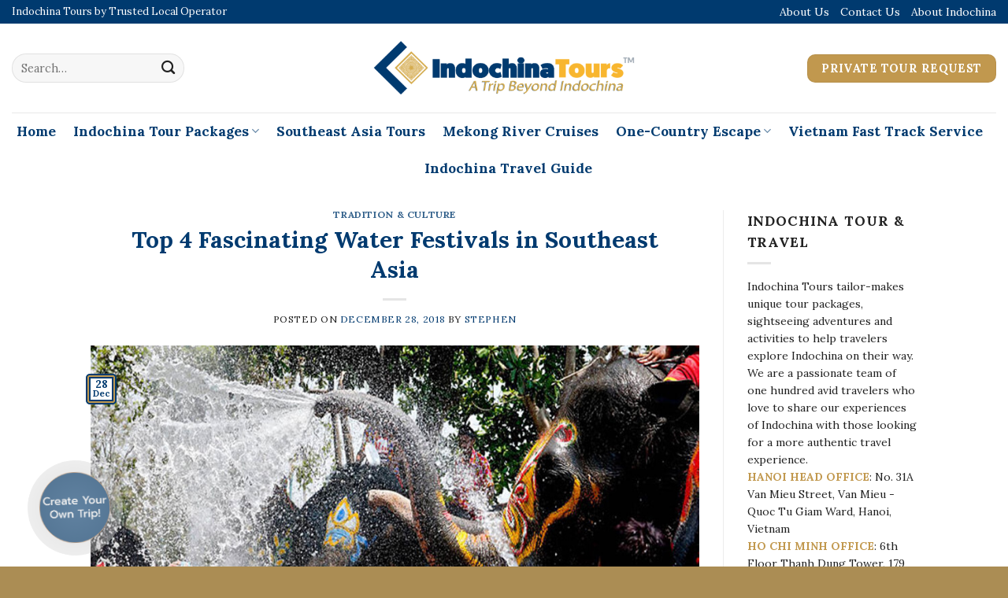

--- FILE ---
content_type: text/html; charset=UTF-8
request_url: https://www.indochina.tours/water-festival-cambodia-thailand-laos-myanmar/
body_size: 28772
content:
<!DOCTYPE html> <!--[if IE 9 ]> <html lang="en-US" prefix="og: https://ogp.me/ns#" class="ie9 loading-site no-js"> <![endif]--> <!--[if IE 8 ]> <html lang="en-US" prefix="og: https://ogp.me/ns#" class="ie8 loading-site no-js"> <![endif]--> <!--[if (gte IE 9)|!(IE)]><!--><html lang="en-US" prefix="og: https://ogp.me/ns#" class="loading-site no-js"> <!--<![endif]--><head><meta charset="UTF-8" /><link rel="profile" href="https://gmpg.org/xfn/11" /><link rel="pingback" href="https://www.indochina.tours/xmlrpc.php" /> <script>(function(html){html.className = html.className.replace(/\bno-js\b/,'js')})(document.documentElement);</script> <style>img:is([sizes="auto" i],[sizes^="auto," i]){contain-intrinsic-size:3000px 1500px}</style><meta name="viewport" content="width=device-width, initial-scale=1, maximum-scale=1" /><title>Top 4 Fascinating Water Festivals 2021 in Southeast Asia</title><style id="rocket-critical-css">html{font-family:sans-serif;-ms-text-size-adjust:100%;-webkit-text-size-adjust:100%}body{margin:0}article,aside,header,main{display:block}a{background-color:transparent}strong{font-weight:inherit}strong{font-weight:bolder}img{border-style:none}button,input{font:inherit}button,input{overflow:visible}button{text-transform:none}button,[type=submit]{-webkit-appearance:button}button::-moz-focus-inner,input::-moz-focus-inner{border:0;padding:0}button:-moz-focusring,input:-moz-focusring{outline:1px dotted ButtonText}[type=search]{-webkit-appearance:textfield}[type=search]::-webkit-search-cancel-button,[type=search]::-webkit-search-decoration{-webkit-appearance:none}*,*:before,*:after{-webkit-box-sizing:border-box;box-sizing:border-box}html{-webkit-box-sizing:border-box;box-sizing:border-box;background-attachment:fixed}body{color:#777;scroll-behavior:smooth;-webkit-font-smoothing:antialiased;-moz-osx-font-smoothing:grayscale}img{max-width:100%;height:auto;display:inline-block;vertical-align:middle}p:empty{display:none}a,button,input{-ms-touch-action:manipulation;touch-action:manipulation}.col{position:relative;margin:0;padding:0 15px 30px;width:100%}@media screen and (max-width:849px){.col{padding-bottom:30px}}@media screen and (min-width:850px){.row-divided>.col+.col:not(.large-12){border-left:1px solid #ececec}}@media screen and (min-width:850px){.large-3{max-width:25%;-ms-flex-preferred-size:25%;flex-basis:25%}.large-9{max-width:75%;-ms-flex-preferred-size:75%;flex-basis:75%}}body,.container,.row{width:100%;margin-left:auto;margin-right:auto}.container{padding-left:15px;padding-right:15px}.container,.row{max-width:1080px}.row.row-large{max-width:1110px}.flex-row{-js-display:flex;display:-webkit-box;display:-ms-flexbox;display:flex;-webkit-box-orient:horizontal;-webkit-box-direction:normal;-ms-flex-flow:row nowrap;flex-flow:row nowrap;-webkit-box-align:center;-ms-flex-align:center;align-items:center;-webkit-box-pack:justify;-ms-flex-pack:justify;justify-content:space-between;width:100%}.header .flex-row{height:100%}.flex-col{max-height:100%}.flex-grow{-webkit-box-flex:1;-ms-flex:1;flex:1;-ms-flex-negative:1;-ms-flex-preferred-size:auto!important}.flex-center{margin:0 auto}.flex-left{margin-right:auto}.flex-right{margin-left:auto}@media all and (-ms-high-contrast:none){.nav>li>a>i{top:-1px}}.row{width:100%;-js-display:flex;display:-webkit-box;display:-ms-flexbox;display:flex;-webkit-box-orient:horizontal;-webkit-box-direction:normal;-ms-flex-flow:row wrap;flex-flow:row wrap}@media screen and (min-width:850px){.row-large{padding-left:0;padding-right:0}.row-large>.col{padding:0 30px 30px;margin-bottom:0}}.nav-dropdown{position:absolute;min-width:260px;max-height:0;z-index:9;padding:20px 0 20px;opacity:0;margin:0;color:#777;background-color:#fff;text-align:left;display:table;left:-99999px}.nav-dropdown:after{visibility:hidden;display:block;content:"";clear:both;height:0}.nav-dropdown li{display:block;margin:0;vertical-align:top}.nav-dropdown>li.html{min-width:260px}.nav-dropdown>li>a{width:auto;display:block;padding:10px 20px;line-height:1.3}.nav-dropdown>li:last-child:not(.nav-dropdown-col)>a{border-bottom:0!important}.nav-dropdown.nav-dropdown-default>li>a{padding-left:0;padding-right:0;margin:0 10px;border-bottom:1px solid #ececec}.nav-dropdown-default{padding:20px}.nav-dropdown-has-arrow li.has-dropdown:after,.nav-dropdown-has-arrow li.has-dropdown:before{bottom:-2px;z-index:10;opacity:0;left:50%;border:solid transparent;content:"";height:0;width:0;position:absolute}.nav-dropdown-has-arrow li.has-dropdown:after{border-color:rgba(221,221,221,0);border-bottom-color:#fff;border-width:8px;margin-left:-8px}.nav-dropdown-has-arrow li.has-dropdown:before{z-index:-999;border-width:11px;margin-left:-11px}.nav-dropdown-has-shadow .nav-dropdown{-webkit-box-shadow:1px 1px 15px rgba(0,0,0,.15);box-shadow:1px 1px 15px rgba(0,0,0,.15)}.nav-dropdown-has-arrow.nav-dropdown-has-border li.has-dropdown:before{border-bottom-color:#ddd}.nav-dropdown-has-border .nav-dropdown{border:2px solid #ddd}.nav p{margin:0;padding-bottom:0}.nav,.nav ul:not(.nav-dropdown){margin:0;padding:0}.nav{width:100%;position:relative;display:inline-block;display:-webkit-box;display:-ms-flexbox;display:flex;-webkit-box-orient:horizontal;-webkit-box-direction:normal;-ms-flex-flow:row wrap;flex-flow:row wrap;-webkit-box-align:center;-ms-flex-align:center;align-items:center}.nav>li{display:inline-block;list-style:none;margin:0;padding:0;position:relative;margin:0 7px}.nav>li>a{padding:10px 0;display:inline-block;display:-webkit-inline-box;display:-ms-inline-flexbox;display:inline-flex;-ms-flex-wrap:wrap;flex-wrap:wrap;-webkit-box-align:center;-ms-flex-align:center;align-items:center}.nav.nav-small>li>a{vertical-align:top;padding-top:5px;padding-bottom:5px;font-weight:normal}.nav-small.nav>li.html{font-size:.75em}.nav-center{-webkit-box-pack:center;-ms-flex-pack:center;justify-content:center}.nav-left{-webkit-box-pack:start;-ms-flex-pack:start;justify-content:flex-start}.nav-right{-webkit-box-pack:end;-ms-flex-pack:end;justify-content:flex-end}@media (max-width:849px){.medium-nav-center{-webkit-box-pack:center;-ms-flex-pack:center;justify-content:center}}.nav>li>a,.nav-dropdown>li>a{color:rgba(102,102,102,.85)}.nav-dropdown>li>a{display:block}.nav li:first-child{margin-left:0!important}.nav li:last-child{margin-right:0!important}.nav-uppercase>li>a{letter-spacing:.02em;text-transform:uppercase;font-weight:bolder}@media (min-width:850px){.nav-divided>li{margin:0 .7em}.nav-divided>li+li>a:after{content:"";position:absolute;top:50%;width:1px;border-left:1px solid rgba(0,0,0,.1);height:15px;margin-top:-7px;left:-1em}}li.html form,li.html input{margin:0}.nav.nav-vertical{-webkit-box-orient:vertical;-webkit-box-direction:normal;-ms-flex-flow:column;flex-flow:column}.nav.nav-vertical li{list-style:none;margin:0;width:100%}.nav-vertical li li{font-size:1em;padding-left:.5em}.nav-vertical>li{display:-webkit-box;display:-ms-flexbox;display:flex;-webkit-box-orient:horizontal;-webkit-box-direction:normal;-ms-flex-flow:row wrap;flex-flow:row wrap;-webkit-box-align:center;-ms-flex-align:center;align-items:center}.nav-vertical>li ul{width:100%}.nav-vertical>li>ul>li a,.nav-vertical>li>a{display:-webkit-box;display:-ms-flexbox;display:flex;-webkit-box-align:center;-ms-flex-align:center;align-items:center;width:auto;-webkit-box-flex:1;-ms-flex-positive:1;flex-grow:1}.nav-vertical>li.html{padding-top:1em;padding-bottom:1em}.nav-vertical>li>ul li a{color:#666}.nav-vertical>li>ul{margin:0 0 2em;padding-left:1em}.nav .children{position:fixed;opacity:0;left:-99999px;-webkit-transform:translateX(-10px);-ms-transform:translateX(-10px);transform:translateX(-10px)}.nav-sidebar.nav-vertical>li+li{border-top:1px solid #ececec}.nav-vertical>li+li{border-top:1px solid #ececec}.nav-vertical .social-icons{display:block;width:100%}.banner{position:relative;background-color:#446084;width:100%;min-height:30px}.banner-bg{overflow:hidden}.banner-layers{max-height:100%;height:100%;position:relative}@media (max-width:549px){.banner-layers{overflow:auto;-webkit-overflow-scrolling:touch}}.banner-layers>*{position:absolute!important}.button,button{position:relative;display:inline-block;background-color:transparent;text-transform:uppercase;font-size:.97em;letter-spacing:.03em;font-weight:bolder;text-align:center;color:currentColor;text-decoration:none;border:1px solid transparent;vertical-align:middle;border-radius:0;margin-top:0;margin-right:1em;text-shadow:none;line-height:2.4em;min-height:2.5em;padding:0 1.2em;max-width:100%;text-rendering:optimizeLegibility;-webkit-box-sizing:border-box;box-sizing:border-box}.button.is-outline{line-height:2.19em}.button{color:#fff;background-color:#446084;background-color:var(--primary-color);border-color:rgba(0,0,0,.05)}.button.is-outline{border:2px solid currentColor;background-color:transparent}.is-outline{color:silver}.secondary{background-color:#d26e4b}.text-center .button:first-of-type{margin-left:0!important}.flex-col button,.flex-col .button,.flex-col input{margin-bottom:0}.is-divider{height:3px;display:block;background-color:rgba(0,0,0,.1);margin:1em 0 1em;width:100%;max-width:30px}.widget .is-divider{margin-top:.66em}form{margin-bottom:0}input[type=search]{-webkit-box-sizing:border-box;box-sizing:border-box;border:1px solid #ddd;padding:0 .75em;height:2.507em;font-size:.97em;border-radius:0;max-width:100%;width:100%;vertical-align:middle;background-color:#fff;color:#333;-webkit-box-shadow:inset 0 1px 2px rgba(0,0,0,.1);box-shadow:inset 0 1px 2px rgba(0,0,0,.1)}input[type=search]{-webkit-appearance:none;-moz-appearance:none;appearance:none}i[class^=icon-]{font-family:"fl-icons"!important;font-display:block;speak:none!important;margin:0;padding:0;display:inline-block;font-style:normal!important;font-weight:normal!important;font-variant:normal!important;text-transform:none!important;position:relative;line-height:1.2}button i,.button i{vertical-align:middle;top:-1.5px}a.icon:not(.button){font-family:sans-serif;margin-left:.25em;margin-right:.25em;font-size:1.2em}.header a.icon:not(.button){margin-left:.3em;margin-right:.3em}.header .nav-small a.icon:not(.button){font-size:1em}.button.icon{margin-left:.12em;margin-right:.12em;min-width:2.5em;padding-left:.6em;padding-right:.6em;display:inline-block}.button.icon i{font-size:1.2em}.button.icon.circle{padding-left:0;padding-right:0}.button.icon.circle>i{margin:0 8px}.button.icon.circle>i:only-child{margin:0}.nav>li>a>i{vertical-align:middle;font-size:20px}.nav>li>a>i+span{margin-left:5px}.nav-small>li>a>i{font-size:1em}.nav>li>a>i.icon-search{font-size:1.2em}.nav>li>a>i.icon-menu{font-size:1.9em}.nav>li.has-icon>a>i{min-width:1em}.nav-vertical>li>a>i{font-size:16px;opacity:.6}.has-dropdown .icon-angle-down{font-size:16px;margin-left:.2em;opacity:.6}img{opacity:1}.overlay{position:absolute;top:0;bottom:0;height:100%;left:-1px;right:-1px;background-color:rgba(0,0,0,.15)}.lightbox-content{background-color:#fff;max-width:875px;margin:0 auto;-webkit-box-shadow:3px 3px 20px 0 rgba(0,0,0,.15);box-shadow:3px 3px 20px 0 rgba(0,0,0,.15);position:relative}.mfp-hide{display:none!important}.text-box{max-height:100%}.text-box .text-box-content{position:relative;z-index:10;-webkit-backface-visibility:hidden;backface-visibility:hidden}a{color:#334862;text-decoration:none}a.plain{color:currentColor}ul{list-style:disc}ul{margin-top:0;padding:0}ul ul{margin:1.5em 0 1.5em 3em}li{margin-bottom:.6em}.button,button,input{margin-bottom:1em}form,p,ul{margin-bottom:1.3em}body{line-height:1.6}h1,h3,h6{color:#555;width:100%;margin-top:0;margin-bottom:.5em;text-rendering:optimizeSpeed}h1{font-size:1.7em;line-height:1.3}h3{font-size:1.25em}h6{font-size:.85em;opacity:.8}@media (max-width:549px){h1{font-size:1.4em}h3{font-size:1em}}p{margin-top:0}p.lead{font-size:1.3em}.uppercase,h6,span.widget-title{line-height:1.05;letter-spacing:.05em;text-transform:uppercase}span.widget-title{font-size:1em;font-weight:600}.is-normal{font-weight:normal}.uppercase{line-height:1.2;text-transform:uppercase}.is-small{font-size:.8em}.is-xsmall{font-size:.7em}.banner h3{font-size:2em}.banner h3{padding:0;font-weight:normal;margin-top:.2em;margin-bottom:.2em;line-height:1}.banner p{padding:0;margin-top:1em;margin-bottom:1em}.nav>li>a{font-size:.8em}.nav>li.html{font-size:.85em}.container:after,.row:after{content:"";display:table;clear:both}@media (min-width:850px){.show-for-medium{display:none!important}}@media (max-width:849px){.hide-for-medium{display:none!important}}.full-width{width:100%!important;max-width:100%!important;padding-left:0!important;padding-right:0!important;display:block}.mb-0{margin-bottom:0!important}.ml-0{margin-left:0!important}.text-left{text-align:left}.text-center{text-align:center}.text-center>div,.text-center .is-divider{margin-left:auto;margin-right:auto}.relative{position:relative!important}.fixed{position:fixed!important;z-index:12}.bottom{bottom:0}.fill{position:absolute;top:0;left:0;height:100%;right:0;bottom:0;padding:0!important;margin:0!important}.bg-fill{background-size:cover!important;background-repeat:no-repeat!important;background-position:50% 50%}.circle{border-radius:999px!important;-o-object-fit:cover;object-fit:cover}.z-1{z-index:21}.z-top{z-index:9995}.no-scrollbar{-ms-overflow-style:-ms-autohiding-scrollbar;scrollbar-width:none}.no-scrollbar::-webkit-scrollbar{width:0px!important;height:0px!important}.screen-reader-text{clip:rect(1px,1px,1px,1px);position:absolute!important;height:1px;width:1px;overflow:hidden}@media screen and (max-width:549px){.x10{left:10%}.y50{top:50.3%;-webkit-transform:translateY(-50%);-ms-transform:translateY(-50%);transform:translateY(-50%)}}@media screen and (min-width:550px)and (max-width:849px){.md-x10{left:10%}.md-y50{top:50%;-webkit-transform:translateY(-50%)!important;-ms-transform:translateY(-50%)!important;transform:translateY(-50%)!important}}@media screen and (min-width:850px){.lg-x10{left:10%}.lg-y50{top:50%;-webkit-transform:translateY(-50%)!important;-ms-transform:translateY(-50%)!important;transform:translateY(-50%)!important}}.res-text{font-size:11px}@media screen and (min-width:550px){.res-text{font-size:1.8vw}}@media screen and (min-width:850px){.res-text{font-size:16px}}[data-animate]{will-change:filter,transform,opacity;-webkit-backface-visibility:hidden;-webkit-animation-fill-mode:forwards;animation-fill-mode:forwards;opacity:0!important}[data-animate=fadeInUp]{-webkit-transform:translate3d(0,70px,0);transform:translate3d(0,70px,0)}.is-border{border-width:1px;border-style:solid;border-color:#ececec;position:absolute;border-radius:0;margin:0;top:0;bottom:0;right:0;left:0}.is-dashed{border-style:dashed}.button.tooltip{opacity:1}.dark,.dark p{color:#f1f1f1}.dark h3{color:#fff}.nav-dark .nav>li>a{color:rgba(255,255,255,.8)}.nav-dark .nav-divided>li+li>a:after{border-color:rgba(255,255,255,.2)}.nav-dark .nav>li.html{color:#fff}html{overflow-x:hidden}@media (max-width:849px){body{overflow-x:hidden}}#wrapper,#main{background-color:#fff;position:relative}.page-wrapper{padding-top:30px;padding-bottom:30px}.header,.header-wrapper{width:100%;z-index:30;position:relative;background-size:cover;background-position:50% 0}.header-bg-color{background-color:rgba(255,255,255,.9)}.header-top{display:-webkit-box;display:-ms-flexbox;display:flex;-webkit-box-align:center;-ms-flex-align:center;align-items:center;-ms-flex-wrap:no-wrap;flex-wrap:no-wrap}.header-bg-image,.header-bg-color{background-position:50% 0}.header-top{background-color:#446084;z-index:11;position:relative;min-height:20px}.header-main{z-index:10;position:relative}.top-divider{margin-bottom:-1px;border-top:1px solid currentColor;opacity:.1}.nav>li.header-divider{border-left:1px solid rgba(0,0,0,.1);height:30px;vertical-align:middle;position:relative;margin:0 7.5px}.post{margin:0 0 30px}.entry-header-text{padding:1.5em 0 1.5em}.entry-header-text.text-center{padding-left:1.5em;padding-right:1.5em}.entry-header-text-top{padding-top:0}.entry-content{padding-top:1.5em;padding-bottom:1.5em}@media (min-width:850px){.aligncenter{clear:both;display:block;margin:0 auto}}.widget{margin-bottom:1.5em}html{background-color:#5b5b5b}.back-to-top{margin:0;opacity:0;bottom:20px;right:20px;-webkit-transform:translateY(30%);-ms-transform:translateY(30%);transform:translateY(30%)}.logo{line-height:1;margin:0}.logo a{text-decoration:none;display:block;color:#446084;font-size:32px;text-transform:uppercase;font-weight:bolder;margin:0}.logo img{display:block;width:auto}.header-logo-dark{display:none!important}.logo-left .logo{margin-left:0;margin-right:30px}@media screen and (max-width:849px){.header-inner .nav{-ms-flex-wrap:nowrap;flex-wrap:nowrap}.medium-logo-center .flex-left{-webkit-box-ordinal-group:2;-ms-flex-order:1;order:1;-webkit-box-flex:1;-ms-flex:1 1 0px;flex:1 1 0}.medium-logo-center .logo{-webkit-box-ordinal-group:3;-ms-flex-order:2;order:2;text-align:center;margin:0 15px}.medium-logo-center .logo img{margin:0 auto}.medium-logo-center .flex-right{-webkit-box-flex:1;-ms-flex:1 1 0px;flex:1 1 0;-webkit-box-ordinal-group:4;-ms-flex-order:3;order:3}}.sidebar-menu .search-form{display:block!important}.searchform-wrapper form{margin-bottom:0}.sidebar-menu .search-form{padding:5px 0;width:100%}.searchform-wrapper:not(.form-flat) .submit-button{border-top-left-radius:0!important;border-bottom-left-radius:0!important}.searchform{position:relative}.searchform .button.icon{margin:0}.searchform .button.icon i{font-size:1.2em}.searchform-wrapper{width:100%}.header .search-form .live-search-results{text-align:left;color:#111;top:105%;-webkit-box-shadow:0 0 10px 0 rgba(0,0,0,.1);box-shadow:0 0 10px 0 rgba(0,0,0,.1);left:0;right:0;background-color:rgba(255,255,255,.95);position:absolute}.header li .html .live-search-results{top:0;position:relative;-webkit-box-shadow:none;box-shadow:none;background-color:transparent}.icon-menu:before{content:""}.icon-angle-up:before{content:""}.icon-angle-down:before{content:""}.icon-twitter:before{content:""}.icon-envelop:before{content:""}.icon-facebook:before{content:""}.icon-instagram:before{content:""}.icon-search:before{content:""}.icon-whatsapp:before{content:""}.social-icons{display:inline-block;vertical-align:middle;font-size:.85em;color:#999}.html .social-icons{font-size:1em}.social-icons i{min-width:1em}.nav-dark .social-icons{color:#fff}</style><link rel="preload" href="https://www.indochina.tours/wp-content/cache/min/1/b85b4d843b77e61860e480083a92c9fb.css" data-rocket-async="style" as="style" onload="this.onload=null;this.rel='stylesheet'" data-minify="1" /><meta name="description" content="Cambodia, Laos, Myanmar, and Thailand often celebrate the New Year following the Buddhist calendar with the traditional water festival in the middle of April. Follow Indochina Tours to discover fascinating water festivals in Southeast Asia."/><meta name="robots" content="follow, index, max-snippet:-1, max-video-preview:-1, max-image-preview:large"/><link rel="canonical" href="https://www.indochina.tours/water-festival-cambodia-thailand-laos-myanmar/" /><meta property="og:locale" content="en_US" /><meta property="og:type" content="article" /><meta property="og:title" content="Top 4 Fascinating Water Festivals 2021 in Southeast Asia" /><meta property="og:description" content="Cambodia, Laos, Myanmar, and Thailand often celebrate the New Year following the Buddhist calendar with the traditional water festival in the middle of April. Follow Indochina Tours to discover fascinating water festivals in Southeast Asia." /><meta property="og:url" content="https://www.indochina.tours/water-festival-cambodia-thailand-laos-myanmar/" /><meta property="og:site_name" content="Indochina Tours" /><meta property="article:section" content="Tradition &amp; Culture" /><meta property="og:updated_time" content="2022-02-21T01:56:41+00:00" /><meta property="og:image" content="https://www.indochina.tours/wp-content/uploads/2018/12/Top-4-Fascinating-Water-Festivals-in-Southeast-Asia.jpg" /><meta property="og:image:secure_url" content="https://www.indochina.tours/wp-content/uploads/2018/12/Top-4-Fascinating-Water-Festivals-in-Southeast-Asia.jpg" /><meta property="og:image:width" content="900" /><meta property="og:image:height" content="600" /><meta property="og:image:alt" content="Top 4 Fascinating Water Festivals in Southeast Asia" /><meta property="og:image:type" content="image/jpeg" /><meta property="article:published_time" content="2018-12-28T04:57:39+00:00" /><meta property="article:modified_time" content="2022-02-21T01:56:41+00:00" /><meta name="twitter:card" content="summary_large_image" /><meta name="twitter:title" content="Top 4 Fascinating Water Festivals 2021 in Southeast Asia" /><meta name="twitter:description" content="Cambodia, Laos, Myanmar, and Thailand often celebrate the New Year following the Buddhist calendar with the traditional water festival in the middle of April. Follow Indochina Tours to discover fascinating water festivals in Southeast Asia." /><meta name="twitter:image" content="https://www.indochina.tours/wp-content/uploads/2018/12/Top-4-Fascinating-Water-Festivals-in-Southeast-Asia.jpg" /><meta name="twitter:label1" content="Written by" /><meta name="twitter:data1" content="Stephen" /><meta name="twitter:label2" content="Time to read" /><meta name="twitter:data2" content="4 minutes" /> <script type="application/ld+json" class="rank-math-schema-pro">{"@context":"https://schema.org","@graph":[{"@type":["TravelAgency","Organization"],"@id":"https://www.indochina.tours/#organization","name":"Indochina Tours","url":"https://www.indochina.tours","logo":{"@type":"ImageObject","@id":"https://www.indochina.tours/#logo","url":"https://www.indochina.tours/wp-content/uploads/2014/03/Indochina-Tours-Logo.png","contentUrl":"https://www.indochina.tours/wp-content/uploads/2014/03/Indochina-Tours-Logo.png","caption":"Indochina Tours","inLanguage":"en-US","width":"568","height":"138"},"openingHours":["Monday,Tuesday,Wednesday,Thursday,Friday,Saturday,Sunday 09:00-17:00"],"image":{"@id":"https://www.indochina.tours/#logo"}},{"@type":"WebSite","@id":"https://www.indochina.tours/#website","url":"https://www.indochina.tours","name":"Indochina Tours","publisher":{"@id":"https://www.indochina.tours/#organization"},"inLanguage":"en-US"},{"@type":"ImageObject","@id":"https://www.indochina.tours/wp-content/uploads/2018/12/Top-4-Fascinating-Water-Festivals-in-Southeast-Asia.jpg","url":"https://www.indochina.tours/wp-content/uploads/2018/12/Top-4-Fascinating-Water-Festivals-in-Southeast-Asia.jpg","width":"900","height":"600","caption":"Top 4 Fascinating Water Festivals in Southeast Asia","inLanguage":"en-US"},{"@type":"WebPage","@id":"https://www.indochina.tours/water-festival-cambodia-thailand-laos-myanmar/#webpage","url":"https://www.indochina.tours/water-festival-cambodia-thailand-laos-myanmar/","name":"Top 4 Fascinating Water Festivals 2021 in Southeast Asia","datePublished":"2018-12-28T04:57:39+00:00","dateModified":"2022-02-21T01:56:41+00:00","isPartOf":{"@id":"https://www.indochina.tours/#website"},"primaryImageOfPage":{"@id":"https://www.indochina.tours/wp-content/uploads/2018/12/Top-4-Fascinating-Water-Festivals-in-Southeast-Asia.jpg"},"inLanguage":"en-US"},{"@type":"Person","@id":"https://www.indochina.tours/water-festival-cambodia-thailand-laos-myanmar/#author","name":"Stephen","image":{"@type":"ImageObject","@id":"https://secure.gravatar.com/avatar/b47b035dd91f445c3c2b8485deaad431?s=96&amp;d=mm&amp;r=g","url":"https://secure.gravatar.com/avatar/b47b035dd91f445c3c2b8485deaad431?s=96&amp;d=mm&amp;r=g","caption":"Stephen","inLanguage":"en-US"},"worksFor":{"@id":"https://www.indochina.tours/#organization"}},{"@type":"BlogPosting","headline":"Top 4 Fascinating Water Festivals 2021 in Southeast Asia","keywords":"water festival","datePublished":"2018-12-28T04:57:39+00:00","dateModified":"2022-02-21T01:56:41+00:00","author":{"@id":"https://www.indochina.tours/water-festival-cambodia-thailand-laos-myanmar/#author"},"publisher":{"@id":"https://www.indochina.tours/#organization"},"description":"Cambodia, Laos, Myanmar, and Thailand often celebrate the New Year following the Buddhist calendar with the traditional water festival in the middle of April. Follow Indochina Tours to discover fascinating water festivals in Southeast Asia.","name":"Top 4 Fascinating Water Festivals 2021 in Southeast Asia","@id":"https://www.indochina.tours/water-festival-cambodia-thailand-laos-myanmar/#richSnippet","isPartOf":{"@id":"https://www.indochina.tours/water-festival-cambodia-thailand-laos-myanmar/#webpage"},"image":{"@id":"https://www.indochina.tours/wp-content/uploads/2018/12/Top-4-Fascinating-Water-Festivals-in-Southeast-Asia.jpg"},"inLanguage":"en-US","mainEntityOfPage":{"@id":"https://www.indochina.tours/water-festival-cambodia-thailand-laos-myanmar/#webpage"}}]}</script> <link rel='dns-prefetch' href='//cdn.jsdelivr.net' /><link rel='dns-prefetch' href='//fonts.googleapis.com' /><link href='https://fonts.gstatic.com' crossorigin rel='preconnect' /><link rel="alternate" type="application/rss+xml" title="Indochina Tours &raquo; Feed" href="https://www.indochina.tours/feed/" /><link rel="alternate" type="application/rss+xml" title="Indochina Tours &raquo; Comments Feed" href="https://www.indochina.tours/comments/feed/" /><link rel="prefetch" href="https://www.indochina.tours/wp-content/themes/flatsome/assets/js/chunk.countup.fe2c1016.js" /><link rel="prefetch" href="https://www.indochina.tours/wp-content/themes/flatsome/assets/js/chunk.sticky-sidebar.a58a6557.js" /><link rel="prefetch" href="https://www.indochina.tours/wp-content/themes/flatsome/assets/js/chunk.tooltips.29144c1c.js" /><link rel="prefetch" href="https://www.indochina.tours/wp-content/themes/flatsome/assets/js/chunk.vendors-popups.947eca5c.js" /><link rel="prefetch" href="https://www.indochina.tours/wp-content/themes/flatsome/assets/js/chunk.vendors-slider.f0d2cbc9.js" /><style id='wp-emoji-styles-inline-css' type='text/css'>img.wp-smiley,img.emoji{display:inline!important;border:none!important;box-shadow:none!important;height:1em!important;width:1em!important;margin:0 0.07em!important;vertical-align:-0.1em!important;background:none!important;padding:0!important}</style><style id='wp-block-library-inline-css' type='text/css'>:root{--wp-admin-theme-color:#007cba;--wp-admin-theme-color--rgb:0,124,186;--wp-admin-theme-color-darker-10:#006ba1;--wp-admin-theme-color-darker-10--rgb:0,107,161;--wp-admin-theme-color-darker-20:#005a87;--wp-admin-theme-color-darker-20--rgb:0,90,135;--wp-admin-border-width-focus:2px;--wp-block-synced-color:#7a00df;--wp-block-synced-color--rgb:122,0,223;--wp-bound-block-color:var(--wp-block-synced-color)}@media (min-resolution:192dpi){:root{--wp-admin-border-width-focus:1.5px}}.wp-element-button{cursor:pointer}:root{--wp--preset--font-size--normal:16px;--wp--preset--font-size--huge:42px}:root .has-very-light-gray-background-color{background-color:#eee}:root .has-very-dark-gray-background-color{background-color:#313131}:root .has-very-light-gray-color{color:#eee}:root .has-very-dark-gray-color{color:#313131}:root .has-vivid-green-cyan-to-vivid-cyan-blue-gradient-background{background:linear-gradient(135deg,#00d084,#0693e3)}:root .has-purple-crush-gradient-background{background:linear-gradient(135deg,#34e2e4,#4721fb 50%,#ab1dfe)}:root .has-hazy-dawn-gradient-background{background:linear-gradient(135deg,#faaca8,#dad0ec)}:root .has-subdued-olive-gradient-background{background:linear-gradient(135deg,#fafae1,#67a671)}:root .has-atomic-cream-gradient-background{background:linear-gradient(135deg,#fdd79a,#004a59)}:root .has-nightshade-gradient-background{background:linear-gradient(135deg,#330968,#31cdcf)}:root .has-midnight-gradient-background{background:linear-gradient(135deg,#020381,#2874fc)}.has-regular-font-size{font-size:1em}.has-larger-font-size{font-size:2.625em}.has-normal-font-size{font-size:var(--wp--preset--font-size--normal)}.has-huge-font-size{font-size:var(--wp--preset--font-size--huge)}.has-text-align-center{text-align:center}.has-text-align-left{text-align:left}.has-text-align-right{text-align:right}#end-resizable-editor-section{display:none}.aligncenter{clear:both}.items-justified-left{justify-content:flex-start}.items-justified-center{justify-content:center}.items-justified-right{justify-content:flex-end}.items-justified-space-between{justify-content:space-between}.screen-reader-text{border:0;clip:rect(1px,1px,1px,1px);clip-path:inset(50%);height:1px;margin:-1px;overflow:hidden;padding:0;position:absolute;width:1px;word-wrap:normal!important}.screen-reader-text:focus{background-color:#ddd;clip:auto!important;clip-path:none;color:#444;display:block;font-size:1em;height:auto;left:5px;line-height:normal;padding:15px 23px 14px;text-decoration:none;top:5px;width:auto;z-index:100000}html :where(.has-border-color){border-style:solid}html :where([style*=border-top-color]){border-top-style:solid}html :where([style*=border-right-color]){border-right-style:solid}html :where([style*=border-bottom-color]){border-bottom-style:solid}html :where([style*=border-left-color]){border-left-style:solid}html :where([style*=border-width]){border-style:solid}html :where([style*=border-top-width]){border-top-style:solid}html :where([style*=border-right-width]){border-right-style:solid}html :where([style*=border-bottom-width]){border-bottom-style:solid}html :where([style*=border-left-width]){border-left-style:solid}html :where(img[class*=wp-image-]){height:auto;max-width:100%}:where(figure){margin:0 0 1em}html :where(.is-position-sticky){--wp-admin--admin-bar--position-offset:var(--wp-admin--admin-bar--height,0)}@media screen and (max-width:600px){html :where(.is-position-sticky){--wp-admin--admin-bar--position-offset:0}}</style><style id='classic-theme-styles-inline-css' type='text/css'>
/*! This file is auto-generated */
.wp-block-button__link{color:#fff;background-color:#32373c;border-radius:9999px;box-shadow:none;text-decoration:none;padding:calc(.667em + 2px) calc(1.333em + 2px);font-size:1.125em}.wp-block-file__button{background:#32373c;color:#fff;text-decoration:none}</style><style id='woocommerce-inline-inline-css' type='text/css'>.woocommerce form .form-row .required{visibility:visible}</style><style id='flatsome-main-inline-css' type='text/css'>@font-face{font-family:"fl-icons";font-display:block;src:url(https://www.indochina.tours/wp-content/themes/flatsome/assets/css/icons/fl-icons.eot?v=3.15.3);src:url(https://www.indochina.tours/wp-content/themes/flatsome/assets/css/icons/fl-icons.eot#iefix?v=3.15.3) format("embedded-opentype"),url(https://www.indochina.tours/wp-content/themes/flatsome/assets/css/icons/fl-icons.woff2?v=3.15.3) format("woff2"),url(https://www.indochina.tours/wp-content/themes/flatsome/assets/css/icons/fl-icons.ttf?v=3.15.3) format("truetype"),url(https://www.indochina.tours/wp-content/themes/flatsome/assets/css/icons/fl-icons.woff?v=3.15.3) format("woff"),url(https://www.indochina.tours/wp-content/themes/flatsome/assets/css/icons/fl-icons.svg?v=3.15.3#fl-icons) format("svg")}</style><link rel='preload'  href='//fonts.googleapis.com/css?family=Lora%3Aregular%2C700%2C700%7CLato%3Aregular%2Cregular%7CDancing+Script%3Aregular%2C400&#038;display=swap&#038;ver=3.9' data-rocket-async="style" as="style" onload="this.onload=null;this.rel='stylesheet'" type='text/css' media='all' /> <script type="text/javascript" src="https://www.indochina.tours/wp-includes/js/jquery/jquery.min.js?ver=3.7.1" id="jquery-core-js"></script> <script type="text/javascript" src="https://www.indochina.tours/wp-content/plugins/woocommerce/assets/js/jquery-blockui/jquery.blockUI.min.js?ver=2.7.0-wc.9.7.1" id="jquery-blockui-js" defer="defer" data-wp-strategy="defer"></script> <script type="text/javascript" id="wc-add-to-cart-js-extra">/* <![CDATA[ */ var wc_add_to_cart_params = {"ajax_url":"\/wp-admin\/admin-ajax.php","wc_ajax_url":"\/?wc-ajax=%%endpoint%%","i18n_view_cart":"View cart","cart_url":"https:\/\/www.indochina.tours\/cart\/","is_cart":"","cart_redirect_after_add":"no"}; /* ]]> */</script> <script type="text/javascript" src="https://www.indochina.tours/wp-content/plugins/woocommerce/assets/js/frontend/add-to-cart.min.js?ver=9.7.1" id="wc-add-to-cart-js" defer="defer" data-wp-strategy="defer"></script> <script type="text/javascript" src="https://www.indochina.tours/wp-content/plugins/woocommerce/assets/js/js-cookie/js.cookie.min.js?ver=2.1.4-wc.9.7.1" id="js-cookie-js" defer="defer" data-wp-strategy="defer"></script> <script type="text/javascript" id="woocommerce-js-extra">/* <![CDATA[ */ var woocommerce_params = {"ajax_url":"\/wp-admin\/admin-ajax.php","wc_ajax_url":"\/?wc-ajax=%%endpoint%%","i18n_password_show":"Show password","i18n_password_hide":"Hide password"}; /* ]]> */</script> <script type="text/javascript" src="https://www.indochina.tours/wp-content/plugins/woocommerce/assets/js/frontend/woocommerce.min.js?ver=9.7.1" id="woocommerce-js" defer="defer" data-wp-strategy="defer"></script> <link rel="https://api.w.org/" href="https://www.indochina.tours/wp-json/" /><link rel="alternate" title="JSON" type="application/json" href="https://www.indochina.tours/wp-json/wp/v2/posts/9802" /><link rel="EditURI" type="application/rsd+xml" title="RSD" href="https://www.indochina.tours/xmlrpc.php?rsd" /><meta name="generator" content="WordPress 6.7.2" /><link rel='shortlink' href='https://www.indochina.tours/?p=9802' /><link rel="alternate" title="oEmbed (JSON)" type="application/json+oembed" href="https://www.indochina.tours/wp-json/oembed/1.0/embed?url=https%3A%2F%2Fwww.indochina.tours%2Fwater-festival-cambodia-thailand-laos-myanmar%2F" /><link rel="alternate" title="oEmbed (XML)" type="text/xml+oembed" href="https://www.indochina.tours/wp-json/oembed/1.0/embed?url=https%3A%2F%2Fwww.indochina.tours%2Fwater-festival-cambodia-thailand-laos-myanmar%2F&#038;format=xml" /><style>.bg{opacity:0;transition:opacity 1s;-webkit-transition:opacity 1s}.bg-loaded{opacity:1}</style><!--[if IE]><link rel="stylesheet" type="text/css" href="https://www.indochina.tours/wp-content/themes/flatsome/assets/css/ie-fallback.css"><script src="//cdnjs.cloudflare.com/ajax/libs/html5shiv/3.6.1/html5shiv.js"></script><script>var head = document.getElementsByTagName('head')[0],style = document.createElement('style');style.type = 'text/css';style.styleSheet.cssText = ':before,:after{content:none !important';head.appendChild(style);setTimeout(function(){head.removeChild(style);}, 0);</script><script src="https://www.indochina.tours/wp-content/themes/flatsome/assets/libs/ie-flexibility.js"></script><![endif]--> <script>(function(w,d,s,l,i){w[l]=w[l]||[];w[l].push({'gtm.start':
new Date().getTime(),event:'gtm.js'});var f=d.getElementsByTagName(s)[0],
j=d.createElement(s),dl=l!='dataLayer'?'&l='+l:'';j.async=true;j.src=
'https://www.googletagmanager.com/gtm.js?id='+i+dl;f.parentNode.insertBefore(j,f);
})(window,document,'script','dataLayer','GTM-KR2H94K3');</script>  <script type="text/javascript">(function(c,l,a,r,i,t,y){
        c[a]=c[a]||function(){(c[a].q=c[a].q||[]).push(arguments)};
        t=l.createElement(r);t.async=1;t.src="https://www.clarity.ms/tag/"+i;
        y=l.getElementsByTagName(r)[0];y.parentNode.insertBefore(t,y);
    })(window, document, "clarity", "script", "u58xyeu8yx");</script> <noscript><style>.woocommerce-product-gallery{opacity:1!important}</style></noscript><style class='wp-fonts-local' type='text/css'>@font-face{font-family:Inter;font-style:normal;font-weight:300 900;font-display:fallback;src:url(https://www.indochina.tours/wp-content/plugins/woocommerce/assets/fonts/Inter-VariableFont_slnt,wght.woff2) format('woff2');font-stretch:normal}@font-face{font-family:Cardo;font-style:normal;font-weight:400;font-display:fallback;src:url(https://www.indochina.tours/wp-content/plugins/woocommerce/assets/fonts/cardo_normal_400.woff2) format('woff2')}</style><link rel="icon" href="https://www.indochina.tours/wp-content/uploads/2020/02/cropped-Indochina-Tours-Favicon-32x32.png" sizes="32x32" /><link rel="icon" href="https://www.indochina.tours/wp-content/uploads/2020/02/cropped-Indochina-Tours-Favicon-192x192.png" sizes="192x192" /><link rel="apple-touch-icon" href="https://www.indochina.tours/wp-content/uploads/2020/02/cropped-Indochina-Tours-Favicon-180x180.png" /><meta name="msapplication-TileImage" content="https://www.indochina.tours/wp-content/uploads/2020/02/cropped-Indochina-Tours-Favicon-270x270.png" /><style id="custom-css" type="text/css">:root{--primary-color:#003a6f}.header-main{height:113px}#logo img{max-height:113px}#logo{width:341px}.header-bottom{min-height:10px}.header-top{min-height:30px}.transparent .header-main{height:90px}.transparent #logo img{max-height:90px}.has-transparent+.page-title:first-of-type,.has-transparent+#main>.page-title,.has-transparent+#main>div>.page-title,.has-transparent+#main .page-header-wrapper:first-of-type .page-title{padding-top:170px}.header.show-on-scroll,.stuck .header-main{height:70px!important}.stuck #logo img{max-height:70px!important}.search-form{width:52%}.header-bg-color{background-color:#fff}.header-bottom{background-color:#fff}.top-bar-nav>li>a{line-height:17px}.header-main .nav>li>a{line-height:17px}@media (max-width:549px){.header-main{height:70px}#logo img{max-height:70px}}.header-top{background-color:#003a6f!important}.accordion-title.active,.has-icon-bg .icon .icon-inner,.logo a,.primary.is-underline,.primary.is-link,.badge-outline .badge-inner,.nav-outline>li.active>a,.nav-outline>li.active>a,.cart-icon strong,[data-color='primary'],.is-outline.primary{color:#003a6f}[data-text-color="primary"]{color:#003a6f!important}[data-text-bg="primary"]{background-color:#003a6f}.scroll-to-bullets a,.featured-title,.label-new.menu-item>a:after,.nav-pagination>li>.current,.nav-pagination>li>span:hover,.nav-pagination>li>a:hover,.has-hover:hover .badge-outline .badge-inner,button[type="submit"],.button.wc-forward:not(.checkout):not(.checkout-button),.button.submit-button,.button.primary:not(.is-outline),.featured-table .title,.is-outline:hover,.has-icon:hover .icon-label,.nav-dropdown-bold .nav-column li>a:hover,.nav-dropdown.nav-dropdown-bold>li>a:hover,.nav-dropdown-bold.dark .nav-column li>a:hover,.nav-dropdown.nav-dropdown-bold.dark>li>a:hover,.header-vertical-menu__opener,.is-outline:hover,.tagcloud a:hover,.grid-tools a,input[type='submit']:not(.is-form),.box-badge:hover .box-text,input.button.alt,.nav-box>li>a:hover,.nav-box>li.active>a,.nav-pills>li.active>a,.current-dropdown .cart-icon strong,.cart-icon:hover strong,.nav-line-bottom>li>a:before,.nav-line-grow>li>a:before,.nav-line>li>a:before,.banner,.header-top,.slider-nav-circle .flickity-prev-next-button:hover svg,.slider-nav-circle .flickity-prev-next-button:hover .arrow,.primary.is-outline:hover,.button.primary:not(.is-outline),input[type='submit'].primary,input[type='submit'].primary,input[type='reset'].button,input[type='button'].primary,.badge-inner{background-color:#003a6f}.nav-vertical.nav-tabs>li.active>a,.scroll-to-bullets a.active,.nav-pagination>li>.current,.nav-pagination>li>span:hover,.nav-pagination>li>a:hover,.has-hover:hover .badge-outline .badge-inner,.accordion-title.active,.featured-table,.is-outline:hover,.tagcloud a:hover,blockquote,.has-border,.cart-icon strong:after,.cart-icon strong,.blockUI:before,.processing:before,.loading-spin,.slider-nav-circle .flickity-prev-next-button:hover svg,.slider-nav-circle .flickity-prev-next-button:hover .arrow,.primary.is-outline:hover{border-color:#003a6f}.nav-tabs>li.active>a{border-top-color:#003a6f}.widget_shopping_cart_content .blockUI.blockOverlay:before{border-left-color:#003a6f}.woocommerce-checkout-review-order .blockUI.blockOverlay:before{border-left-color:#003a6f}.slider .flickity-prev-next-button:hover svg,.slider .flickity-prev-next-button:hover .arrow{fill:#003a6f}[data-icon-label]:after,.secondary.is-underline:hover,.secondary.is-outline:hover,.icon-label,.button.secondary:not(.is-outline),.button.alt:not(.is-outline),.badge-inner.on-sale,.button.checkout,.single_add_to_cart_button,.current .breadcrumb-step{background-color:#c1984e}[data-text-bg="secondary"]{background-color:#c1984e}.secondary.is-underline,.secondary.is-link,.secondary.is-outline,.stars a.active,.star-rating:before,.woocommerce-page .star-rating:before,.star-rating span:before,.color-secondary{color:#c1984e}[data-text-color="secondary"]{color:#c1984e!important}.secondary.is-outline:hover{border-color:#c1984e}body{font-size:109%}@media screen and (max-width:549px){body{font-size:109%}}body{font-family:"Lato",sans-serif}body{font-weight:0}body{color:#212121}.nav>li>a{font-family:"Lora",sans-serif}.mobile-sidebar-levels-2 .nav>li>ul>li>a{font-family:"Lora",sans-serif}.nav>li>a{font-weight:700}.mobile-sidebar-levels-2 .nav>li>ul>li>a{font-weight:700}h1,h2,h3,h4,h5,h6,.heading-font,.off-canvas-center .nav-sidebar.nav-vertical>li>a{font-family:"Lora",sans-serif}h1,h2,h3,h4,h5,h6,.heading-font,.banner h1,.banner h2{font-weight:700}h1,h2,h3,h4,h5,h6,.heading-font{color:#003a6f}.alt-font{font-family:"Dancing Script",sans-serif}.alt-font{font-weight:400!important}.header:not(.transparent) .top-bar-nav>li>a{color:#fff}.header:not(.transparent) .top-bar-nav.nav>li>a:hover,.header:not(.transparent) .top-bar-nav.nav>li.active>a,.header:not(.transparent) .top-bar-nav.nav>li.current>a,.header:not(.transparent) .top-bar-nav.nav>li>a.active,.header:not(.transparent) .top-bar-nav.nav>li>a.current{color:#c1984e}.top-bar-nav.nav-line-bottom>li>a:before,.top-bar-nav.nav-line-grow>li>a:before,.top-bar-nav.nav-line>li>a:before,.top-bar-nav.nav-box>li>a:hover,.top-bar-nav.nav-box>li.active>a,.top-bar-nav.nav-pills>li>a:hover,.top-bar-nav.nav-pills>li.active>a{color:#FFF!important;background-color:#c1984e}.header:not(.transparent) .header-bottom-nav.nav>li>a{color:#003a6f}.header:not(.transparent) .header-bottom-nav.nav>li>a:hover,.header:not(.transparent) .header-bottom-nav.nav>li.active>a,.header:not(.transparent) .header-bottom-nav.nav>li.current>a,.header:not(.transparent) .header-bottom-nav.nav>li>a.active,.header:not(.transparent) .header-bottom-nav.nav>li>a.current{color:#c1984e}.header-bottom-nav.nav-line-bottom>li>a:before,.header-bottom-nav.nav-line-grow>li>a:before,.header-bottom-nav.nav-line>li>a:before,.header-bottom-nav.nav-box>li>a:hover,.header-bottom-nav.nav-box>li.active>a,.header-bottom-nav.nav-pills>li>a:hover,.header-bottom-nav.nav-pills>li.active>a{color:#FFF!important;background-color:#c1984e}a{color:#003a6f}a:hover{color:#c1984e}.tagcloud a:hover{border-color:#c1984e;background-color:#c1984e}.has-equal-box-heights .box-image{padding-top:100%}.badge-inner.new-bubble-auto{background-color:#d04848}.badge-inner.new-bubble{background-color:#c1984e}@media screen and (min-width:550px){.products .box-vertical .box-image{min-width:300px!important;width:300px!important}}.footer-1{background-color:#003a6f}.footer-2{background-color:#003a6f}.absolute-footer,html{background-color:#ab8d54}h1,h2,h3,h4,h5,h6,p,a,span,div{font-family:'Lora'}.nf-form-cont{background-color:#EEE;border-radius:15px;padding:20px 60px 0 60px;border:1px solid #000}.nf-form-cont .nf-field-label label,.nf-form-cont .nf-form-fields-required,.nf-form-cont h3{padding:0 5px;color:#003a6f;text-align:center;font-size:18px}.nf-form-cont .nf-field-description,.nf-form-cont p{color:#003a6fpadding:0 12px}.nf-form-cont input,.nf-form-cont .nf-field-element{margin-left:12px;width:98%}.nf-form-cont .nf-field-description{color:#AB8D54}.nf-form-cont select{background-color:#E2DFD0;color:#1466ac;margin-left:12px;width:98%;padding:5px;border:1px solid #ccc;border-radius:4px}.nf-form-cont select option{background-color:#E2DFD0;color:#1466ac}.nf-form-cont select:hover,.nf-form-cont select:focus{background-color:#d1ceb8;color:#1466ac;outline:none;border-color:#f8b62f}.nf-form-cont .nf-field-element input[type="button"],.nf-form-cont .nf-field-element input[type="submit"],.nf-form-cont .nf-field-element button,.nf-form-cont .nf-form-submit{background-color:#003a6f;color:#fff;border:none;border-radius:20px;padding:0 30px;cursor:pointer}.nf-form-cont .nf-field-element input[type="button"]:hover,.nf-form-cont .nf-field-element input[type="submit"]:hover,.nf-form-cont .nf-field-element button:hover,.nf-form-cont .nf-form-submit:hover,.nf-form-cont .nf-field-element input[type="button"]:focus,.nf-form-cont .nf-field-element input[type="submit"]:focus,.nf-form-cont .nf-field-element button:focus,.nf-form-cont .nf-form-submit:focus{background-color:rgb(37,113,128);outline:none}.woocommerce-loop-product__title a{font-size:18px;font-weight:700}.home .tour-highlight,.home .tour-highlight+ul{display:none!important}.label-new.menu-item>a:after{content:"New"}.label-hot.menu-item>a:after{content:"Hot"}.label-sale.menu-item>a:after{content:"Sale"}.label-popular.menu-item>a:after{content:"Popular"}</style><style type="text/css" id="wp-custom-css">.view-trip-container{display:flex;justify-content:center;width:100%;margin-top:1px}.view-trip-button{background-color:#C1984E;color:#fff;padding:1px px;text-decoration:none;border-radius:3px;text-align:center;font-size:14px}.view-trip-button:hover{background-color:#005177}.nf-form-cont .nf-field-label,.nf-form-cont .nf-field-label label,.nf-form-cont .nf-field-label strong{color:#003a6f}.nf-form-cont .nf-field-element li label span{color:#C1984E!important}.badge{background-color:#C1984E;padding:3px 3px;font-weight:600;font-size:14px;border-radius:5px;border:1.5px solid #003a6f;align-items:center}</style><noscript><style id="rocket-lazyload-nojs-css">.rll-youtube-player,[data-lazy-src]{display:none!important}</style></noscript><script>/*! loadCSS rel=preload polyfill. [c]2017 Filament Group, Inc. MIT License */
(function(w){"use strict";if(!w.loadCSS){w.loadCSS=function(){}}
var rp=loadCSS.relpreload={};rp.support=(function(){var ret;try{ret=w.document.createElement("link").relList.supports("preload")}catch(e){ret=!1}
return function(){return ret}})();rp.bindMediaToggle=function(link){var finalMedia=link.media||"all";function enableStylesheet(){link.media=finalMedia}
if(link.addEventListener){link.addEventListener("load",enableStylesheet)}else if(link.attachEvent){link.attachEvent("onload",enableStylesheet)}
setTimeout(function(){link.rel="stylesheet";link.media="only x"});setTimeout(enableStylesheet,3000)};rp.poly=function(){if(rp.support()){return}
var links=w.document.getElementsByTagName("link");for(var i=0;i<links.length;i++){var link=links[i];if(link.rel==="preload"&&link.getAttribute("as")==="style"&&!link.getAttribute("data-loadcss")){link.setAttribute("data-loadcss",!0);rp.bindMediaToggle(link)}}};if(!rp.support()){rp.poly();var run=w.setInterval(rp.poly,500);if(w.addEventListener){w.addEventListener("load",function(){rp.poly();w.clearInterval(run)})}else if(w.attachEvent){w.attachEvent("onload",function(){rp.poly();w.clearInterval(run)})}}
if(typeof exports!=="undefined"){exports.loadCSS=loadCSS}
else{w.loadCSS=loadCSS}}(typeof global!=="undefined"?global:this))</script></head><body class="post-template-default single single-post postid-9802 single-format-standard theme-flatsome woocommerce-no-js full-width lightbox nav-dropdown-has-arrow nav-dropdown-has-shadow nav-dropdown-has-border"> <a class="skip-link screen-reader-text" href="#main">Skip to content</a><div id="wrapper"><header id="header" class="header header-full-width has-sticky sticky-jump"><div class="header-wrapper"><div id="top-bar" class="header-top hide-for-sticky nav-dark"><div class="flex-row container"><div class="flex-col hide-for-medium flex-left"><ul class="nav nav-left medium-nav-center nav-small nav-line-bottom"><li class="html custom html_topbar_left">Indochina Tours by Trusted Local Operator</li></ul></div><div class="flex-col hide-for-medium flex-center"><ul class="nav nav-center nav-small nav-line-bottom"></ul></div><div class="flex-col hide-for-medium flex-right"><ul class="nav top-bar-nav nav-right nav-small nav-line-bottom"><li id="menu-item-27" class="menu-item menu-item-type-custom menu-item-object-custom menu-item-27 menu-item-design-default"><a rel="nofollow" href="/about-us" class="nav-top-link">About Us</a></li><li id="menu-item-25" class="menu-item menu-item-type-custom menu-item-object-custom menu-item-25 menu-item-design-default"><a rel="nofollow" href="/contact-us" class="nav-top-link">Contact Us</a></li><li id="menu-item-10153" class="menu-item menu-item-type-custom menu-item-object-custom menu-item-10153 menu-item-design-default"><a rel="nofollow" href="https://www.indochina.tours/category/vietnam-laos-cambodia-facts/" class="nav-top-link">About Indochina</a></li></ul></div><div class="flex-col show-for-medium flex-grow"><ul class="nav nav-center nav-small mobile-nav nav-line-bottom"><li class="html custom html_topbar_left">Indochina Tours by Trusted Local Operator</li></ul></div></div></div><div id="masthead" class="header-main show-logo-center"><div class="header-inner flex-row container logo-center medium-logo-center" role="navigation"><div id="logo" class="flex-col logo"> <a href="https://www.indochina.tours/" title="Indochina Tours - Top 10 Best Indochina Tour &amp; Travel Packages" rel="home"> <img width="1020" height="227" src="data:image/svg+xml,%3Csvg%20xmlns='http://www.w3.org/2000/svg'%20viewBox='0%200%201020%20227'%3E%3C/svg%3E" class="header_logo header-logo" alt="Indochina Tours" data-lazy-src="https://www.indochina.tours/wp-content/uploads/2024/08/Indochina-Tours-Logo-1024x228.png"/><noscript><img width="1020" height="227" src="https://www.indochina.tours/wp-content/uploads/2024/08/Indochina-Tours-Logo-1024x228.png" class="header_logo header-logo" alt="Indochina Tours"/></noscript><img width="1020" height="227" src="data:image/svg+xml,%3Csvg%20xmlns='http://www.w3.org/2000/svg'%20viewBox='0%200%201020%20227'%3E%3C/svg%3E" class="header-logo-dark" alt="Indochina Tours" data-lazy-src="https://www.indochina.tours/wp-content/uploads/2024/08/Indochina-Tours-Logo-1024x228.png"/><noscript><img width="1020" height="227" src="https://www.indochina.tours/wp-content/uploads/2024/08/Indochina-Tours-Logo-1024x228.png" class="header-logo-dark" alt="Indochina Tours"/></noscript></a></div><div class="flex-col show-for-medium flex-left"><ul class="mobile-nav nav nav-left "><li class="nav-icon has-icon"><div class="header-button"> <a href="#" data-open="#main-menu" data-pos="left" data-bg="main-menu-overlay" data-color="" class="icon primary button round is-small" aria-label="Menu" aria-controls="main-menu" aria-expanded="false"> <i class="icon-menu" ></i> </a></div></li></ul></div><div class="flex-col hide-for-medium flex-left "><ul class="header-nav header-nav-main nav nav-left nav-uppercase" ><li class="header-search-form search-form html relative has-icon"><div class="header-search-form-wrapper"><div class="searchform-wrapper ux-search-box relative form-flat is-normal"><form role="search" method="get" class="searchform" action="https://www.indochina.tours/"><div class="flex-row relative"><div class="flex-col flex-grow"> <label class="screen-reader-text" for="woocommerce-product-search-field-0">Search for:</label> <input type="search" id="woocommerce-product-search-field-0" class="search-field mb-0" placeholder="Search&hellip;" value="" name="s" /> <input type="hidden" name="post_type" value="product" /></div><div class="flex-col"> <button type="submit" value="Search" class="ux-search-submit submit-button secondary button icon mb-0" aria-label="Submit"> <i class="icon-search" ></i> </button></div></div><div class="live-search-results text-left z-top"></div></form></div></div></li></ul></div><div class="flex-col hide-for-medium flex-right"><ul class="header-nav header-nav-main nav nav-right nav-uppercase"><li class="html header-button-1"><div class="header-button"> <a rel="noopener noreferrer" href="https://www.indochina.tours/create-my-trip/" target="_blank" class="button secondary" style="border-radius:10px;"> <span>Private Tour Request</span> </a></div></li></ul></div><div class="flex-col show-for-medium flex-right"><ul class="mobile-nav nav nav-right "></ul></div></div><div class="container"><div class="top-divider full-width"></div></div></div><div id="wide-nav" class="header-bottom wide-nav flex-has-center hide-for-medium"><div class="flex-row container"><div class="flex-col hide-for-medium flex-center"><ul class="nav header-nav header-bottom-nav nav-center nav-line-bottom nav-size-large nav-spacing-large"><li id="menu-item-16" class="menu-item menu-item-type-custom menu-item-object-custom menu-item-16 menu-item-design-default"><a href="/" class="nav-top-link">Home</a></li><li id="menu-item-12732" class="menu-item menu-item-type-custom menu-item-object-custom menu-item-has-children menu-item-12732 menu-item-design-default has-dropdown"><a href="https://www.indochina.tours/package/indochina-tour-packages/" class="nav-top-link">Indochina Tour Packages<i class="icon-angle-down" ></i></a><ul class="sub-menu nav-dropdown nav-dropdown-default"><li id="menu-item-12734" class="menu-item menu-item-type-custom menu-item-object-custom menu-item-12734"><a href="https://www.indochina.tours/package/vietnam-cambodia-tours/">Vietnam Cambodia Tours</a></li><li id="menu-item-12735" class="menu-item menu-item-type-custom menu-item-object-custom menu-item-12735"><a href="https://www.indochina.tours/package/vietnam-laos-tours/">Vietnam Laos Tours</a></li><li id="menu-item-12733" class="menu-item menu-item-type-custom menu-item-object-custom menu-item-12733"><a href="https://www.indochina.tours/package/laos-cambodia-tours/">Cambodia Laos Tours</a></li></ul></li><li id="menu-item-12736" class="menu-item menu-item-type-custom menu-item-object-custom menu-item-12736 menu-item-design-default"><a href="https://www.indochina.tours/package/southeast-asia/" class="nav-top-link">Southeast Asia Tours</a></li><li id="menu-item-16197" class="menu-item menu-item-type-custom menu-item-object-custom menu-item-16197 menu-item-design-default"><a href="https://www.indochina.tours/package/mekong-river-cruises/" class="nav-top-link">Mekong River Cruises</a></li><li id="menu-item-15790" class="menu-item menu-item-type-custom menu-item-object-custom menu-item-has-children menu-item-15790 menu-item-design-default has-dropdown"><a href="#" class="nav-top-link">One-Country Escape<i class="icon-angle-down" ></i></a><ul class="sub-menu nav-dropdown nav-dropdown-default"><li id="menu-item-15791" class="menu-item menu-item-type-custom menu-item-object-custom menu-item-15791"><a title="Vietnam tours" href="https://www.govietnam.tours/">Vietnam tours</a></li><li id="menu-item-15792" class="menu-item menu-item-type-custom menu-item-object-custom menu-item-15792"><a title="Cambodia tours" href="https://www.gocambodia.tours/">Cambodia tours</a></li><li id="menu-item-15793" class="menu-item menu-item-type-custom menu-item-object-custom menu-item-15793"><a title="Laos tours" href="https://www.golaos.tours/">Laos tours</a></li></ul></li><li id="menu-item-16741" class="menu-item menu-item-type-taxonomy menu-item-object-product_cat menu-item-16741 menu-item-design-default"><a href="https://www.indochina.tours/package/vietnam-fast-track-service/" class="nav-top-link">Vietnam Fast Track Service</a></li><li id="menu-item-8553" class="menu-item menu-item-type-taxonomy menu-item-object-category current-post-ancestor menu-item-8553 menu-item-design-default"><a href="https://www.indochina.tours/travel-guide/" class="nav-top-link">Indochina Travel Guide</a></li></ul></div></div></div><div class="header-bg-container fill"><div class="header-bg-image fill"></div><div class="header-bg-color fill"></div></div></div></header><main id="main" class=""><div id="content" class="blog-wrapper blog-single page-wrapper"><div class="row row-large row-divided "><div class="large-9 col"><article id="post-9802" class="post-9802 post type-post status-publish format-standard has-post-thumbnail hentry category-tradition-culture"><div class="article-inner "><header class="entry-header"><div class="entry-header-text entry-header-text-top text-center"><h6 class="entry-category is-xsmall"> <a href="https://www.indochina.tours/travel-guide/tradition-culture/" rel="category tag">Tradition &amp; Culture</a></h6><h1 class="entry-title">Top 4 Fascinating Water Festivals in Southeast Asia</h1><div class="entry-divider is-divider small"></div><div class="entry-meta uppercase is-xsmall"> <span class="posted-on">Posted on <a href="https://www.indochina.tours/water-festival-cambodia-thailand-laos-myanmar/" rel="bookmark"><time class="entry-date published" datetime="2018-12-28T04:57:39+00:00">December 28, 2018</time><time class="updated" datetime="2022-02-21T01:56:41+00:00">February 21, 2022</time></a></span><span class="byline"> by <span class="meta-author vcard"><a class="url fn n" href="https://www.indochina.tours/author/tuyen/">Stephen</a></span></span></div></div><div class="entry-image relative"> <a href="https://www.indochina.tours/water-festival-cambodia-thailand-laos-myanmar/"> <img width="900" height="600" src="data:image/svg+xml,%3Csvg%20xmlns='http://www.w3.org/2000/svg'%20viewBox='0%200%20900%20600'%3E%3C/svg%3E" class="attachment-large size-large wp-post-image" alt="Top 4 Fascinating Water Festivals in Southeast Asia" decoding="async" fetchpriority="high" data-lazy-srcset="https://www.indochina.tours/wp-content/uploads/2018/12/Top-4-Fascinating-Water-Festivals-in-Southeast-Asia.jpg 900w, https://www.indochina.tours/wp-content/uploads/2018/12/Top-4-Fascinating-Water-Festivals-in-Southeast-Asia-300x200.jpg 300w, https://www.indochina.tours/wp-content/uploads/2018/12/Top-4-Fascinating-Water-Festivals-in-Southeast-Asia-768x512.jpg 768w, https://www.indochina.tours/wp-content/uploads/2018/12/Top-4-Fascinating-Water-Festivals-in-Southeast-Asia-600x400.jpg 600w" data-lazy-sizes="(max-width: 900px) 100vw, 900px" data-lazy-src="https://www.indochina.tours/wp-content/uploads/2018/12/Top-4-Fascinating-Water-Festivals-in-Southeast-Asia.jpg" /><noscript><img width="900" height="600" src="https://www.indochina.tours/wp-content/uploads/2018/12/Top-4-Fascinating-Water-Festivals-in-Southeast-Asia.jpg" class="attachment-large size-large wp-post-image" alt="Top 4 Fascinating Water Festivals in Southeast Asia" decoding="async" fetchpriority="high" srcset="https://www.indochina.tours/wp-content/uploads/2018/12/Top-4-Fascinating-Water-Festivals-in-Southeast-Asia.jpg 900w, https://www.indochina.tours/wp-content/uploads/2018/12/Top-4-Fascinating-Water-Festivals-in-Southeast-Asia-300x200.jpg 300w, https://www.indochina.tours/wp-content/uploads/2018/12/Top-4-Fascinating-Water-Festivals-in-Southeast-Asia-768x512.jpg 768w, https://www.indochina.tours/wp-content/uploads/2018/12/Top-4-Fascinating-Water-Festivals-in-Southeast-Asia-600x400.jpg 600w" sizes="(max-width: 900px) 100vw, 900px" /></noscript></a><div class="badge absolute top post-date badge-outline"><div class="badge-inner"> <span class="post-date-day">28</span><br> <span class="post-date-month is-small">Dec</span></div></div></div></header><div class="entry-content single-page"><p>Every country in the world has a traditional New Year Festival with its customs and unique rituals. Countries in Southeast Asia such as Cambodia, Laos, Myanmar, and Thailand often celebrate the New Year following the Buddhist calendar with the traditional water festival in the middle of April. Taking place at the same time period and carrying a similar meaning, however, due to the traditional customs and the varied in language, each country has its own name to the label for the water festival.</p><p>&nbsp;</p><p>Water festival is one of many traditional festivals of Southeast Asia as well as Thailand and Myanmar. They are derived from rice agriculture beliefs and religious characteristics of <a href="https://www.indochina.tours/" target="_blank" rel="noopener">Indochina countries</a>. In Laos, people call it Bunpimay Festival, Thais name it as Songkran Festival, the Cambodians are proud of their CholChnam Thmey Festival, and people call it Thingyan Festival in Myanmar. The festival was held in order to bring coolness, prosperity to all things and to purify human life. On these days, people splash water on each other to bless with luck and pray for a happy new year.</p><h2><span style="color: #993300">Water Festival in Laos: Bunpimay Festival</span></h2><p>Traditionally, Lao New Year took place during the fifth month Buddhist calendar, starting from the sixth day of the fifth month and ends on the fifth day of the sixths month. Lao New Year was currently held from April 13th to April 16th of each calendar year, when the sky-high bar, large rivers have abundant water symbolizes a new year many buds. There are many concepts to explain the origin of the water festival, however, it can be understood that the festival associated with agriculture life paddy planting, simultaneously, it also stems from the bold color legend Giao.</p><p><a href="https://www.indochina.tours/wp-content/uploads/2018/12/water-festival-in-Laos.jpg"><img decoding="async" class="aligncenter size-full wp-image-9805" src="data:image/svg+xml,%3Csvg%20xmlns='http://www.w3.org/2000/svg'%20viewBox='0%200%20630%20420'%3E%3C/svg%3E" alt="water festival in Laos" width="630" height="420" data-lazy-srcset="https://www.indochina.tours/wp-content/uploads/2018/12/water-festival-in-Laos.jpg 630w, https://www.indochina.tours/wp-content/uploads/2018/12/water-festival-in-Laos-600x400.jpg 600w, https://www.indochina.tours/wp-content/uploads/2018/12/water-festival-in-Laos-300x200.jpg 300w, https://www.indochina.tours/wp-content/uploads/2018/12/water-festival-in-Laos-83x55.jpg 83w" data-lazy-sizes="(max-width: 630px) 100vw, 630px" data-lazy-src="https://www.indochina.tours/wp-content/uploads/2018/12/water-festival-in-Laos.jpg" /><noscript><img decoding="async" class="aligncenter size-full wp-image-9805" src="https://www.indochina.tours/wp-content/uploads/2018/12/water-festival-in-Laos.jpg" alt="water festival in Laos" width="630" height="420" srcset="https://www.indochina.tours/wp-content/uploads/2018/12/water-festival-in-Laos.jpg 630w, https://www.indochina.tours/wp-content/uploads/2018/12/water-festival-in-Laos-600x400.jpg 600w, https://www.indochina.tours/wp-content/uploads/2018/12/water-festival-in-Laos-300x200.jpg 300w, https://www.indochina.tours/wp-content/uploads/2018/12/water-festival-in-Laos-83x55.jpg 83w" sizes="(max-width: 630px) 100vw, 630px" /></noscript></a></p><p>Water festival is often celebrated throughout the country but the most fun is in Luang Prabang and Vang Vieng. Tourists can enjoy the truly festive atmosphere with a lot of fascinating folk games and visit the wonders of Luang Prabang. On this occasion, local people gather to pay respects to the Buddha, bathe the Buddha statues with aromatic water, listen to the preacher, and plash houses, temples, animals, trees to wash away unlucky things and wish for a healthy new year.</p><p>Besides water rituals, the Lao people have another unique custom that is tying a thread around their wrists. They tie colorful threads as sending luck and health to the person being tired. This custom is simple and rustic but it reflects deeply the gentleness of Laotian. During Bunpimay Festival, they gather together to sandstone in the temple courtyard, decorate with flower lights, pennant flags, and colorful clews to the monks, and hope for a wealthy new year.</p><p><strong>Water Festival in Laos 2021:</strong> April 14th to April 16th (It may vary)</p><h2><span style="color: #993300"> Water Festival in Cambodia: CholCham Thmay Water Festival</span></h2><p>CholCham Thmay Water Festival is celebrated from 13th to 15th April and visitors are usually interested in coming to Siem Reap and Phnom Penh to join the water festival. The costumes during the festival are almost similar across Indochina countries, but one special different thing you cannot miss in the Cambodia water festival is the Apsara dance show. It is Cambodia’s national spiritual dance which requires elegance of the dancer through skillful hands, radiant face, and standard body.</p><p><a href="https://www.indochina.tours/wp-content/uploads/2018/12/water-festival-in-cambodia.jpg"><img decoding="async" class="aligncenter size-full wp-image-9804" src="data:image/svg+xml,%3Csvg%20xmlns='http://www.w3.org/2000/svg'%20viewBox='0%200%20630%20420'%3E%3C/svg%3E" alt="water festival in cambodia" width="630" height="420" data-lazy-srcset="https://www.indochina.tours/wp-content/uploads/2018/12/water-festival-in-cambodia.jpg 630w, https://www.indochina.tours/wp-content/uploads/2018/12/water-festival-in-cambodia-600x400.jpg 600w, https://www.indochina.tours/wp-content/uploads/2018/12/water-festival-in-cambodia-300x200.jpg 300w, https://www.indochina.tours/wp-content/uploads/2018/12/water-festival-in-cambodia-83x55.jpg 83w, https://www.indochina.tours/wp-content/uploads/2018/12/water-festival-in-cambodia-383x255.jpg 383w" data-lazy-sizes="(max-width: 630px) 100vw, 630px" data-lazy-src="https://www.indochina.tours/wp-content/uploads/2018/12/water-festival-in-cambodia.jpg" /><noscript><img decoding="async" class="aligncenter size-full wp-image-9804" src="https://www.indochina.tours/wp-content/uploads/2018/12/water-festival-in-cambodia.jpg" alt="water festival in cambodia" width="630" height="420" srcset="https://www.indochina.tours/wp-content/uploads/2018/12/water-festival-in-cambodia.jpg 630w, https://www.indochina.tours/wp-content/uploads/2018/12/water-festival-in-cambodia-600x400.jpg 600w, https://www.indochina.tours/wp-content/uploads/2018/12/water-festival-in-cambodia-300x200.jpg 300w, https://www.indochina.tours/wp-content/uploads/2018/12/water-festival-in-cambodia-83x55.jpg 83w, https://www.indochina.tours/wp-content/uploads/2018/12/water-festival-in-cambodia-383x255.jpg 383w" sizes="(max-width: 630px) 100vw, 630px" /></noscript></a></p><p>In addition, to join the Cambodia water festival, travelers will have a chance to enjoy traditional Khmer foods such as Amok, Khmer red curry, fried crab, fried beef, etc cooked with scented wine. You will certainly have a relaxing trip and lots of laughs with local citizens.</p><p><strong>Water Festival in Cambodia 2021: </strong>November 18th to November 20th (It may vary)</p><h2><span style="color: #993300">Water Festival in Myanmar: Thingyan Festival</span></h2><p>According to legend, the New Year festival in Myanmar comes from the meaning of wanting to keep the peace for all things in the world and pray for the blessing of the gods. The Thingyan Festival is purely secular and is not mentioned in the Buddhist scriptures. Nevertheless, Myanmar people celebrate the Thingyan festival integration with Buddhist rituals. So, although dissipated in the water festival, they do not forget to organize the festival respectfully.</p><p><a href="https://www.indochina.tours/wp-content/uploads/2018/12/water-festival-in-myanmar.jpg"><img decoding="async" class="aligncenter size-full wp-image-9810" src="data:image/svg+xml,%3Csvg%20xmlns='http://www.w3.org/2000/svg'%20viewBox='0%200%20630%20420'%3E%3C/svg%3E" alt="water festival in myanmar" width="630" height="420" data-lazy-srcset="https://www.indochina.tours/wp-content/uploads/2018/12/water-festival-in-myanmar.jpg 630w, https://www.indochina.tours/wp-content/uploads/2018/12/water-festival-in-myanmar-600x400.jpg 600w, https://www.indochina.tours/wp-content/uploads/2018/12/water-festival-in-myanmar-300x200.jpg 300w, https://www.indochina.tours/wp-content/uploads/2018/12/water-festival-in-myanmar-83x55.jpg 83w, https://www.indochina.tours/wp-content/uploads/2018/12/water-festival-in-myanmar-383x255.jpg 383w" data-lazy-sizes="(max-width: 630px) 100vw, 630px" data-lazy-src="https://www.indochina.tours/wp-content/uploads/2018/12/water-festival-in-myanmar.jpg" /><noscript><img decoding="async" class="aligncenter size-full wp-image-9810" src="https://www.indochina.tours/wp-content/uploads/2018/12/water-festival-in-myanmar.jpg" alt="water festival in myanmar" width="630" height="420" srcset="https://www.indochina.tours/wp-content/uploads/2018/12/water-festival-in-myanmar.jpg 630w, https://www.indochina.tours/wp-content/uploads/2018/12/water-festival-in-myanmar-600x400.jpg 600w, https://www.indochina.tours/wp-content/uploads/2018/12/water-festival-in-myanmar-300x200.jpg 300w, https://www.indochina.tours/wp-content/uploads/2018/12/water-festival-in-myanmar-83x55.jpg 83w, https://www.indochina.tours/wp-content/uploads/2018/12/water-festival-in-myanmar-383x255.jpg 383w" sizes="(max-width: 630px) 100vw, 630px" /></noscript></a></p><p>Although young people play and splash water on the streets, they also do not forget the religious merit compensation. In that spirit, Myanmar people are very happy to welcome the New year in the spirit of Buddhism.</p><p><strong>Water Festival in Myanmar 2021:</strong> April 13th to April 19th (It may vary)</p><h2><span style="color: #993300"> Water Festival in Thailand: Songkran Water Festival</span></h2><p>The traditional Thai New Year, Songkran is held annually from 13th to 15th April when Thais show their respects to Buddha, clean houses, and prepare foods. According to their custom, local people will come to riversides or coasts, build sandy temples and pagodas. They believe that their sin will be taken away by each grain of sand. Early in the first morning of the New Year, Thais usually do some temple rituals, thurify and splash the elderly with water to pay tribute to them. At home, people wipe and scent the Buddha images carefully. During the Songkran Water Festival, many parades, beauty contests are organized.</p><p><a href="https://www.indochina.tours/wp-content/uploads/2018/12/Water-festival-in-thailand.jpg"><img decoding="async" class="aligncenter size-full wp-image-9803" src="data:image/svg+xml,%3Csvg%20xmlns='http://www.w3.org/2000/svg'%20viewBox='0%200%20630%20420'%3E%3C/svg%3E" alt="water festival in thailand" width="630" height="420" data-lazy-srcset="https://www.indochina.tours/wp-content/uploads/2018/12/Water-festival-in-thailand.jpg 630w, https://www.indochina.tours/wp-content/uploads/2018/12/Water-festival-in-thailand-600x400.jpg 600w, https://www.indochina.tours/wp-content/uploads/2018/12/Water-festival-in-thailand-300x200.jpg 300w, https://www.indochina.tours/wp-content/uploads/2018/12/Water-festival-in-thailand-83x55.jpg 83w, https://www.indochina.tours/wp-content/uploads/2018/12/Water-festival-in-thailand-383x255.jpg 383w" data-lazy-sizes="(max-width: 630px) 100vw, 630px" data-lazy-src="https://www.indochina.tours/wp-content/uploads/2018/12/Water-festival-in-thailand.jpg" /><noscript><img decoding="async" class="aligncenter size-full wp-image-9803" src="https://www.indochina.tours/wp-content/uploads/2018/12/Water-festival-in-thailand.jpg" alt="water festival in thailand" width="630" height="420" srcset="https://www.indochina.tours/wp-content/uploads/2018/12/Water-festival-in-thailand.jpg 630w, https://www.indochina.tours/wp-content/uploads/2018/12/Water-festival-in-thailand-600x400.jpg 600w, https://www.indochina.tours/wp-content/uploads/2018/12/Water-festival-in-thailand-300x200.jpg 300w, https://www.indochina.tours/wp-content/uploads/2018/12/Water-festival-in-thailand-83x55.jpg 83w, https://www.indochina.tours/wp-content/uploads/2018/12/Water-festival-in-thailand-383x255.jpg 383w" sizes="(max-width: 630px) 100vw, 630px" /></noscript></a></p><p>The Water Festival in Thailand attracts many more tourists than any other countries thanks to its organizational scale and entertainment. You can observe the huge elephants joining the festival with people, they even feel much funnier than us because of being bathed into the water in the hottest weather month. Especially, during the Songkran water festival, people will splash water on each other with buckets, water guns, water balls, etc. Thais believe that the more you are wet, the luckier you receive in New Year. Thus, do not hesitate to pour a big bucket of water on your friend if you travel to Thailand these days. Bangkok, Pattaya, Chiang Mai, and Phuket are great destinations to enjoy entirely the amazing festival atmosphere.</p><p><strong>Water Festival in Thailand 2021:</strong> April 13th to April 15th (It may vary)</p><div class="blog-share text-center"><div class="is-divider medium"></div><div class="social-icons share-icons share-row relative" ><a href="whatsapp://send?text=Top%204%20Fascinating%20Water%20Festivals%20in%20Southeast%20Asia - https://www.indochina.tours/water-festival-cambodia-thailand-laos-myanmar/" data-action="share/whatsapp/share" class="icon button circle is-outline tooltip whatsapp show-for-medium" title="Share on WhatsApp" aria-label="Share on WhatsApp"><i class="icon-whatsapp"></i></a><a href="https://www.facebook.com/sharer.php?u=https://www.indochina.tours/water-festival-cambodia-thailand-laos-myanmar/" data-label="Facebook" onclick="window.open(this.href,this.title,'width=500,height=500,top=300px,left=300px'); return false;" rel="noopener noreferrer nofollow" target="_blank" class="icon button circle is-outline tooltip facebook" title="Share on Facebook" aria-label="Share on Facebook"><i class="icon-facebook" ></i></a><a href="https://twitter.com/share?url=https://www.indochina.tours/water-festival-cambodia-thailand-laos-myanmar/" onclick="window.open(this.href,this.title,'width=500,height=500,top=300px,left=300px'); return false;" rel="noopener noreferrer nofollow" target="_blank" class="icon button circle is-outline tooltip twitter" title="Share on Twitter" aria-label="Share on Twitter"><i class="icon-twitter" ></i></a><a href="/cdn-cgi/l/email-protection#[base64]" rel="nofollow" class="icon button circle is-outline tooltip email" title="Email to a Friend" aria-label="Email to a Friend"><i class="icon-envelop" ></i></a><a href="https://pinterest.com/pin/create/button/?url=https://www.indochina.tours/water-festival-cambodia-thailand-laos-myanmar/&amp;media=https://www.indochina.tours/wp-content/uploads/2018/12/Top-4-Fascinating-Water-Festivals-in-Southeast-Asia.jpg&amp;description=Top%204%20Fascinating%20Water%20Festivals%20in%20Southeast%20Asia" onclick="window.open(this.href,this.title,'width=500,height=500,top=300px,left=300px'); return false;" rel="noopener noreferrer nofollow" target="_blank" class="icon button circle is-outline tooltip pinterest" title="Pin on Pinterest" aria-label="Pin on Pinterest"><i class="icon-pinterest" ></i></a><a href="https://www.linkedin.com/shareArticle?mini=true&url=https://www.indochina.tours/water-festival-cambodia-thailand-laos-myanmar/&title=Top%204%20Fascinating%20Water%20Festivals%20in%20Southeast%20Asia" onclick="window.open(this.href,this.title,'width=500,height=500,top=300px,left=300px'); return false;" rel="noopener noreferrer nofollow" target="_blank" class="icon button circle is-outline tooltip linkedin" title="Share on LinkedIn" aria-label="Share on LinkedIn"><i class="icon-linkedin" ></i></a></div></div></div><footer class="entry-meta text-center"> This entry was posted in <a href="https://www.indochina.tours/travel-guide/tradition-culture/" rel="category tag">Tradition &amp; Culture</a>. Bookmark the <a href="https://www.indochina.tours/water-festival-cambodia-thailand-laos-myanmar/" title="Permalink to Top 4 Fascinating Water Festivals in Southeast Asia" rel="bookmark">permalink</a>.</footer><div class="entry-author author-box"><div class="flex-row align-top"><div class="flex-col mr circle"><div class="blog-author-image"> <img alt='' src="data:image/svg+xml,%3Csvg%20xmlns='http://www.w3.org/2000/svg'%20viewBox='0%200%2090%2090'%3E%3C/svg%3E" data-lazy-srcset='https://secure.gravatar.com/avatar/b47b035dd91f445c3c2b8485deaad431?s=180&#038;d=mm&#038;r=g 2x' class='avatar avatar-90 photo' height='90' width='90' decoding='async' data-lazy-src="https://secure.gravatar.com/avatar/b47b035dd91f445c3c2b8485deaad431?s=90&#038;d=mm&#038;r=g"/><noscript><img alt='' src='https://secure.gravatar.com/avatar/b47b035dd91f445c3c2b8485deaad431?s=90&#038;d=mm&#038;r=g' srcset='https://secure.gravatar.com/avatar/b47b035dd91f445c3c2b8485deaad431?s=180&#038;d=mm&#038;r=g 2x' class='avatar avatar-90 photo' height='90' width='90' decoding='async'/></noscript></div></div><div class="flex-col flex-grow"><h5 class="author-name uppercase pt-half"> Stephen</h5><p class="author-desc small"></p></div></div></div><nav role="navigation" id="nav-below" class="navigation-post"><div class="flex-row next-prev-nav bt bb"><div class="flex-col flex-grow nav-prev text-left"><div class="nav-previous"><a href="https://www.indochina.tours/how-to-travel-between-vietnam-and-cambodia/" rel="prev"><span class="hide-for-small"><i class="icon-angle-left" ></i></span> How to Travel between Vietnam &amp; Cambodia?</a></div></div><div class="flex-col flex-grow nav-next text-right"><div class="nav-next"><a href="https://www.indochina.tours/top-biggest-festivals-in-cambodia/" rel="next">Top 10 Biggest Festivals in Cambodia around the Year <span class="hide-for-small"><i class="icon-angle-right" ></i></span></a></div></div></div></nav></div></article><div id="comments" class="comments-area"></div></div><div class="post-sidebar large-3 col"><div id="secondary" class="widget-area " role="complementary"><aside id="text-2" class="widget widget_text"><span class="widget-title "><span>Indochina Tour &#038; Travel</span></span><div class="is-divider small"></div><div class="textwidget"><div style="font-size: 14px;"> Indochina Tours tailor-makes unique tour packages, sightseeing adventures and activities to help travelers explore Indochina on their way. We are a passionate team of one hundred avid travelers who love to share our experiences of Indochina with those looking for a more authentic travel experience. </span></div><div style="font-size: 14px;"> <b><span style="color: #C1984E; text-transform: uppercase;">Hanoi head office</span></b>: No. 31A Van Mieu Street, Van Mieu - Quoc Tu Giam Ward, Hanoi, Vietnam<br> <b><span style="color: #C1984E; text-transform: uppercase;">Ho Chi Minh office</span></b>: 6th Floor Thanh Dung Tower, 179 Nguyen Cu Trinh, 1 District, Ho Chi Minh City<br> <b><span style="color: #C1984E">International Tour Operator License</span></b>: 01-239 / TCDL-GP LHQT</div></div></aside><aside id="text-14" class="widget widget_text"><span class="widget-title "><span>Travel Offices</span></span><div class="is-divider small"></div><div class="textwidget"><div style="font-size: 14px;"><b style="color: #c1984e;">Cambodia:</b> Borey Angkor Shopping Arcade B18, Road No6, Krous Village, Siem Reap, Cambodia.<br /> <b style="color: #c1984e;">Laos:</b> Hom07, Ban Nasamphan, 13th North Road, Luang Prabang, Laos<br /> <b style="color: #c1984e;">Myanmar:</b> No. 70, 31st Street, Yangon, Union of Myanmar</div></div></aside><aside id="text-15" class="widget widget_text"><span class="widget-title "><span>Other Destinations</span></span><div class="is-divider small"></div><div class="textwidget"><div style="font-size: 14px;"><b><a title="Myanmar tours" href="https://www.gomyanmartours.com/">Myanmar tours</a></b><br /> <b><a title="Bhutan tours" href="https://www.gobhutantours.com/">Bhutan tours</a></b><br /> <b><a title="Indonesia tours" href="https://www.goindonesiatours.com/">Indonesia tours</a></b><br /> <b><a title="Sri Lanka tours" href="https://www.srilankalocaltours.com/">Sri Lanka tours</a></b><br /> <b><a title="Shore excursions" href="https://www.shoreexcursions.asia/">Shore excursions</a></b><br /> <b><a title="Mongolia tours" href="https://www.gomongoliatours.com/">Mongolia tours</a></b><br /> <b><a title="Vietnam local tour operators" href="https://www.vietnam-tour.biz/">Vietnam local tour operators</a></b><br /> <b><a title="Vietnam vacation" href="https://www.vietvisiontravel.com/">Vietnam vacation</a></b><br /> <b><a title="Hanoi tours" href="https://www.hanoilocaltour.com/">Hanoi tours</a></b><br /> <b><a title="Saigon tour package" href="https://www.saigonlocaltour.com/">Saigon tour package</a></b></div><p><b><a title="China tour operators" href="https://www.chinalocaltours.com/">China tour operators</a></b></div></div></aside></div></div></div></div></main><footer id="footer" class="footer-wrapper"> <!DOCTYPE html><html lang="en"><head><meta charset="UTF-8"><meta name="viewport" content="width=device-width, initial-scale=1.0"><title>Go Laos Tours Footer</title><link href="https://cdnjs.cloudflare.com/ajax/libs/font-awesome/6.4.0/css/all.min.css" data-rocket-async="style" as="style" onload="this.onload=null;this.rel='stylesheet'" rel="preload"><style>*{margin:0;padding:0;box-sizing:border-box}body{font-family:'Segoe UI',Tahoma,Geneva,Verdana,sans-serif;background-color:#fff}.footer{background:url(https://www.indochina.tours/wp-content/uploads/2025/09/1.jpeg) no-repeat center/cover;color:#003a6f;padding:60px 0;position:relative}.footer::before{content:"";position:absolute;inset:0;background:rgba(0,0,0,.46);z-index:0}.footer-container{max-width:1300px;margin:0 auto;padding:0 20px;position:relative;z-index:1}.footer-top{display:grid;grid-template-columns:repeat(4,minmax(200px,1fr));gap:30px}.footer-column{background:rgba(20,20,20,.6);padding:20px;border-radius:12px;backdrop-filter:blur(6px)}.footer-column h3{color:#f5f3eb;font-size:1.2rem;font-weight:600;margin-bottom:15px;position:relative;padding-bottom:8px}.footer-column h3::after{content:'';position:absolute;left:0;bottom:0;width:40px;height:2px;background:#c1984e;border-radius:2px}.footer-column p,.footer-column li,.footer-column span{color:#eaeaea;line-height:1.6;margin-bottom:8px;font-size:14px;display:block}.footer-column ul{list-style:none;padding:0}.footer-column a{color:#f5f3eb;text-decoration:none;transition:all 0.3s ease;display:block;padding:4px 0;font-size:14px}.footer-column a:hover{color:gold;padding-left:6px;transform:translateX(3px)}.company-info{border-left:4px solid #c1984e}.company-name{color:#fff;font-size:18px;font-weight:700;margin-bottom:12px}.contact-info{display:flex;flex-direction:column;gap:10px}.contact-item{display:flex;align-items:flex-start;gap:10px}.contact-item i{color:#c1984e;margin-top:4px;font-size:14px}@media(max-width:768px){.footer-top{grid-template-columns:1fr;gap:20px}.footer-container{padding:0 15px}.footer{padding:40px 0}.footer-column{padding:15px}}</style></head><body><footer class="footer"><div class="footer-container"><div class="footer-top"><div class="footer-column"><h3>Indochina Tours</h3><div class="contact-info"><p>We tailor-makes unique Indochina tour packages, sightseeing adventures & activities to help travelers explore Vietnam Cambodia Laos tours on their way. We are a passionate team of avid travelers loving to share our truly experiences of Indochina vacation packages with those looking for more authentic travel experiences.</p><div class="contact-item"><i class="fas fa-certificate"></i><span><strong>International Tour Operator License</strong>: 01-239 / TCDL-GP LHQT</span></div></div></div><div class="footer-column"><h3>Representative Offices</h3><div class="contact-info"><div class="contact-item"><i class="fas fa-map-marker-alt"></i><span>Vietnam: No. 31A Van Mieu Street, Van Mieu – Quoc Tu Giam Ward, Hanoi, Vietnam</span></div><div class="contact-item"><i class="fas fa-map-marker-alt"></i><span>Cambodia: Borey Angkor Shopping Arcade B18, Road No6, Krous Village, Siem Reap, Cambodia.</span></div><div class="contact-item"><i class="fas fa-map-marker-alt"></i><span>Laos: Hom07, Ban Nasamphan, 13th North Road, Luang Prabang, Laos</span></div><div class="contact-item"><i class="fas fa-phone"></i><span>Hotline: +84 974 301 339</span></div></div></div><div class="footer-column"><h3>About Us</h3><ul><li><a href="https://www.indochina.tours/about-us" target="_blank" rel="nofollow noopener"><i class="fas fa-angle-right"></i> About Us</a></li><li><a href="https://www.indochina.tours/contact-us/" target="_blank" rel="nofollow noopener"><i class="fas fa-angle-right"></i> Contact Us</a></li><li><a href="https://www.indochina.tours/responsible-travel/" target="_blank" rel="nofollow noopener"><i class="fas fa-angle-right"></i> Responsible Travel</a></li><li><a href="https://www.indochina.tours/payment-guide/" target="_blank" rel="nofollow noopener"><i class="fas fa-angle-right"></i> Payment Guide</a></li><li><a href="https://www.indochina.tours/booking-guide/" target="_blank" rel="nofollow noopener"><i class="fas fa-angle-right"></i> Booking Guide</a></li><li><a href="https://www.indochina.tours/terms-conditions/" target="_blank" rel="nofollow noopener"><i class="fas fa-angle-right"></i> Terms & Conditions</a></li></ul></div><div class="footer-column"><h3>Destinations</h3><ul><li><a href="https://www.vietvisiontravel.com/" target="_blank" rel="nofollow noopener"><i class="fas fa-angle-right"></i> Vietnam tours</a></li><li><a href="https://www.gobhutantours.com/" target="_blank" rel="nofollow noopener"><i class="fas fa-angle-right"></i> Bhutan tours</a></li><li><a href="https://www.goindonesiatours.com/" target="_blank" rel="nofollow noopener"><i class="fas fa-angle-right"></i> Indonesia tours</a></li><li><a href="https://www.srilankalocaltours.com/" target="_blank" rel="nofollow noopener"><i class="fas fa-angle-right"></i> Sri Lanka tours</a></li><li><a href="https://www.gomongoliatours.com/" target="_blank" rel="nofollow noopener"><i class="fas fa-angle-right"></i> Mongolia tours</a></li><li><a href="https://www.vietnamgolfluxury.com/" target="_blank" rel="nofollow noopener"><i class="fas fa-angle-right"></i> Luxury Vietnam tours</a></li></ul></div></div></div></footer><script data-cfasync="false" src="/cdn-cgi/scripts/5c5dd728/cloudflare-static/email-decode.min.js"></script><script>const wprRemoveCPCSS = () => { if( document.querySelector("link[data-rocket-async='style'][rel='preload']") ){ setTimeout(wprRemoveCPCSS, 200); }else{ $elem = document.getElementById( "rocket-critical-css" );if ( $elem ) {$elem.remove();} } }; if ( window.addEventListener ) { window.addEventListener( "load", wprRemoveCPCSS ); } else if ( window.attachEvent ) { window.attachEvent( "onload", wprRemoveCPCSS ); }</script><noscript><link rel="stylesheet" href="https://www.indochina.tours/wp-content/cache/min/1/b85b4d843b77e61860e480083a92c9fb.css" data-minify="1" /><link rel='stylesheet' id='flatsome-googlefonts-css' href='//fonts.googleapis.com/css?family=Lora%3Aregular%2C700%2C700%7CLato%3Aregular%2Cregular%7CDancing+Script%3Aregular%2C400&#038;display=swap&#038;ver=3.9' type='text/css' media='all' /><link href="https://cdnjs.cloudflare.com/ajax/libs/font-awesome/6.4.0/css/all.min.css" rel="stylesheet"></noscript><script defer src="https://static.cloudflareinsights.com/beacon.min.js/vcd15cbe7772f49c399c6a5babf22c1241717689176015" integrity="sha512-ZpsOmlRQV6y907TI0dKBHq9Md29nnaEIPlkf84rnaERnq6zvWvPUqr2ft8M1aS28oN72PdrCzSjY4U6VaAw1EQ==" data-cf-beacon='{"version":"2024.11.0","token":"f2c2c3f9568b42c088fc2236f0029dda","r":1,"server_timing":{"name":{"cfCacheStatus":true,"cfEdge":true,"cfExtPri":true,"cfL4":true,"cfOrigin":true,"cfSpeedBrain":true},"location_startswith":null}}' crossorigin="anonymous"></script>
</body></html><div class="absolute-footer light medium-text-center small-text-center"><div class="container clearfix"><div class="footer-secondary pull-right"><div class="payment-icons inline-block"><div class="payment-icon"><svg version="1.1" xmlns="http://www.w3.org/2000/svg" xmlns:xlink="http://www.w3.org/1999/xlink" viewBox="0 0 64 32"> <path d="M10.781 7.688c-0.251-1.283-1.219-1.688-2.344-1.688h-8.376l-0.061 0.405c5.749 1.469 10.469 4.595 12.595 10.501l-1.813-9.219zM13.125 19.688l-0.531-2.781c-1.096-2.907-3.752-5.594-6.752-6.813l4.219 15.939h5.469l8.157-20.032h-5.501l-5.062 13.688zM27.72 26.061l3.248-20.061h-5.187l-3.251 20.061h5.189zM41.875 5.656c-5.125 0-8.717 2.72-8.749 6.624-0.032 2.877 2.563 4.469 4.531 5.439 2.032 0.968 2.688 1.624 2.688 2.499 0 1.344-1.624 1.939-3.093 1.939-2.093 0-3.219-0.251-4.875-1.032l-0.688-0.344-0.719 4.499c1.219 0.563 3.437 1.064 5.781 1.064 5.437 0.032 8.97-2.688 9.032-6.843 0-2.282-1.405-4-4.376-5.439-1.811-0.904-2.904-1.563-2.904-2.499 0-0.843 0.936-1.72 2.968-1.72 1.688-0.029 2.936 0.314 3.875 0.752l0.469 0.248 0.717-4.344c-1.032-0.406-2.656-0.844-4.656-0.844zM55.813 6c-1.251 0-2.189 0.376-2.72 1.688l-7.688 18.374h5.437c0.877-2.467 1.096-3 1.096-3 0.592 0 5.875 0 6.624 0 0 0 0.157 0.688 0.624 3h4.813l-4.187-20.061h-4zM53.405 18.938c0 0 0.437-1.157 2.064-5.594-0.032 0.032 0.437-1.157 0.688-1.907l0.374 1.72c0.968 4.781 1.189 5.781 1.189 5.781-0.813 0-3.283 0-4.315 0z"></path> </svg></div><div class="payment-icon"><svg version="1.1" xmlns="http://www.w3.org/2000/svg" xmlns:xlink="http://www.w3.org/1999/xlink" viewBox="0 0 64 32"> <path d="M35.255 12.078h-2.396c-0.229 0-0.444 0.114-0.572 0.303l-3.306 4.868-1.4-4.678c-0.088-0.292-0.358-0.493-0.663-0.493h-2.355c-0.284 0-0.485 0.28-0.393 0.548l2.638 7.745-2.481 3.501c-0.195 0.275 0.002 0.655 0.339 0.655h2.394c0.227 0 0.439-0.111 0.569-0.297l7.968-11.501c0.191-0.275-0.006-0.652-0.341-0.652zM19.237 16.718c-0.23 1.362-1.311 2.276-2.691 2.276-0.691 0-1.245-0.223-1.601-0.644-0.353-0.417-0.485-1.012-0.374-1.674 0.214-1.35 1.313-2.294 2.671-2.294 0.677 0 1.227 0.225 1.589 0.65 0.365 0.428 0.509 1.027 0.404 1.686zM22.559 12.078h-2.384c-0.204 0-0.378 0.148-0.41 0.351l-0.104 0.666-0.166-0.241c-0.517-0.749-1.667-1-2.817-1-2.634 0-4.883 1.996-5.321 4.796-0.228 1.396 0.095 2.731 0.888 3.662 0.727 0.856 1.765 1.212 3.002 1.212 2.123 0 3.3-1.363 3.3-1.363l-0.106 0.662c-0.040 0.252 0.155 0.479 0.41 0.479h2.147c0.341 0 0.63-0.247 0.684-0.584l1.289-8.161c0.040-0.251-0.155-0.479-0.41-0.479zM8.254 12.135c-0.272 1.787-1.636 1.787-2.957 1.787h-0.751l0.527-3.336c0.031-0.202 0.205-0.35 0.41-0.35h0.345c0.899 0 1.747 0 2.185 0.511 0.262 0.307 0.341 0.761 0.242 1.388zM7.68 7.473h-4.979c-0.341 0-0.63 0.248-0.684 0.584l-2.013 12.765c-0.040 0.252 0.155 0.479 0.41 0.479h2.378c0.34 0 0.63-0.248 0.683-0.584l0.543-3.444c0.053-0.337 0.343-0.584 0.683-0.584h1.575c3.279 0 5.172-1.587 5.666-4.732 0.223-1.375 0.009-2.456-0.635-3.212-0.707-0.832-1.962-1.272-3.628-1.272zM60.876 7.823l-2.043 12.998c-0.040 0.252 0.155 0.479 0.41 0.479h2.055c0.34 0 0.63-0.248 0.683-0.584l2.015-12.765c0.040-0.252-0.155-0.479-0.41-0.479h-2.299c-0.205 0.001-0.379 0.148-0.41 0.351zM54.744 16.718c-0.23 1.362-1.311 2.276-2.691 2.276-0.691 0-1.245-0.223-1.601-0.644-0.353-0.417-0.485-1.012-0.374-1.674 0.214-1.35 1.313-2.294 2.671-2.294 0.677 0 1.227 0.225 1.589 0.65 0.365 0.428 0.509 1.027 0.404 1.686zM58.066 12.078h-2.384c-0.204 0-0.378 0.148-0.41 0.351l-0.104 0.666-0.167-0.241c-0.516-0.749-1.667-1-2.816-1-2.634 0-4.883 1.996-5.321 4.796-0.228 1.396 0.095 2.731 0.888 3.662 0.727 0.856 1.765 1.212 3.002 1.212 2.123 0 3.3-1.363 3.3-1.363l-0.106 0.662c-0.040 0.252 0.155 0.479 0.41 0.479h2.147c0.341 0 0.63-0.247 0.684-0.584l1.289-8.161c0.040-0.252-0.156-0.479-0.41-0.479zM43.761 12.135c-0.272 1.787-1.636 1.787-2.957 1.787h-0.751l0.527-3.336c0.031-0.202 0.205-0.35 0.41-0.35h0.345c0.899 0 1.747 0 2.185 0.511 0.261 0.307 0.34 0.761 0.241 1.388zM43.187 7.473h-4.979c-0.341 0-0.63 0.248-0.684 0.584l-2.013 12.765c-0.040 0.252 0.156 0.479 0.41 0.479h2.554c0.238 0 0.441-0.173 0.478-0.408l0.572-3.619c0.053-0.337 0.343-0.584 0.683-0.584h1.575c3.279 0 5.172-1.587 5.666-4.732 0.223-1.375 0.009-2.456-0.635-3.212-0.707-0.832-1.962-1.272-3.627-1.272z"></path> </svg></div><div class="payment-icon"><svg version="1.1" xmlns="http://www.w3.org/2000/svg" xmlns:xlink="http://www.w3.org/1999/xlink" viewBox="0 0 64 32"> <path d="M42.667-0c-4.099 0-7.836 1.543-10.667 4.077-2.831-2.534-6.568-4.077-10.667-4.077-8.836 0-16 7.163-16 16s7.164 16 16 16c4.099 0 7.835-1.543 10.667-4.077 2.831 2.534 6.568 4.077 10.667 4.077 8.837 0 16-7.163 16-16s-7.163-16-16-16zM11.934 19.828l0.924-5.809-2.112 5.809h-1.188v-5.809l-1.056 5.809h-1.584l1.32-7.657h2.376v4.753l1.716-4.753h2.508l-1.32 7.657h-1.585zM19.327 18.244c-0.088 0.528-0.178 0.924-0.264 1.188v0.396h-1.32v-0.66c-0.353 0.528-0.924 0.792-1.716 0.792-0.442 0-0.792-0.132-1.056-0.396-0.264-0.351-0.396-0.792-0.396-1.32 0-0.792 0.218-1.364 0.66-1.716 0.614-0.44 1.364-0.66 2.244-0.66h0.66v-0.396c0-0.351-0.353-0.528-1.056-0.528-0.442 0-1.012 0.088-1.716 0.264 0.086-0.351 0.175-0.792 0.264-1.32 0.703-0.264 1.32-0.396 1.848-0.396 1.496 0 2.244 0.616 2.244 1.848 0 0.353-0.046 0.749-0.132 1.188-0.089 0.616-0.179 1.188-0.264 1.716zM24.079 15.076c-0.264-0.086-0.66-0.132-1.188-0.132s-0.792 0.177-0.792 0.528c0 0.177 0.044 0.31 0.132 0.396l0.528 0.264c0.792 0.442 1.188 1.012 1.188 1.716 0 1.409-0.838 2.112-2.508 2.112-0.792 0-1.366-0.044-1.716-0.132 0.086-0.351 0.175-0.836 0.264-1.452 0.703 0.177 1.188 0.264 1.452 0.264 0.614 0 0.924-0.175 0.924-0.528 0-0.175-0.046-0.308-0.132-0.396-0.178-0.175-0.396-0.308-0.66-0.396-0.792-0.351-1.188-0.924-1.188-1.716 0-1.407 0.792-2.112 2.376-2.112 0.792 0 1.32 0.045 1.584 0.132l-0.265 1.451zM27.512 15.208h-0.924c0 0.442-0.046 0.838-0.132 1.188 0 0.088-0.022 0.264-0.066 0.528-0.046 0.264-0.112 0.442-0.198 0.528v0.528c0 0.353 0.175 0.528 0.528 0.528 0.175 0 0.35-0.044 0.528-0.132l-0.264 1.452c-0.264 0.088-0.66 0.132-1.188 0.132-0.881 0-1.32-0.44-1.32-1.32 0-0.528 0.086-1.099 0.264-1.716l0.66-4.225h1.584l-0.132 0.924h0.792l-0.132 1.585zM32.66 17.32h-3.3c0 0.442 0.086 0.749 0.264 0.924 0.264 0.264 0.66 0.396 1.188 0.396s1.1-0.175 1.716-0.528l-0.264 1.584c-0.442 0.177-1.012 0.264-1.716 0.264-1.848 0-2.772-0.924-2.772-2.773 0-1.142 0.264-2.024 0.792-2.64 0.528-0.703 1.188-1.056 1.98-1.056 0.703 0 1.274 0.22 1.716 0.66 0.35 0.353 0.528 0.881 0.528 1.584 0.001 0.617-0.046 1.145-0.132 1.585zM35.3 16.132c-0.264 0.97-0.484 2.201-0.66 3.697h-1.716l0.132-0.396c0.35-2.463 0.614-4.4 0.792-5.809h1.584l-0.132 0.924c0.264-0.44 0.528-0.703 0.792-0.792 0.264-0.264 0.528-0.308 0.792-0.132-0.088 0.088-0.31 0.706-0.66 1.848-0.353-0.086-0.661 0.132-0.925 0.66zM41.241 19.697c-0.353 0.177-0.838 0.264-1.452 0.264-0.881 0-1.584-0.308-2.112-0.924-0.528-0.528-0.792-1.32-0.792-2.376 0-1.32 0.35-2.42 1.056-3.3 0.614-0.879 1.496-1.32 2.64-1.32 0.44 0 1.056 0.132 1.848 0.396l-0.264 1.584c-0.528-0.264-1.012-0.396-1.452-0.396-0.707 0-1.235 0.264-1.584 0.792-0.353 0.442-0.528 1.144-0.528 2.112 0 0.616 0.132 1.056 0.396 1.32 0.264 0.353 0.614 0.528 1.056 0.528 0.44 0 0.924-0.132 1.452-0.396l-0.264 1.717zM47.115 15.868c-0.046 0.264-0.066 0.484-0.066 0.66-0.088 0.442-0.178 1.035-0.264 1.782-0.088 0.749-0.178 1.254-0.264 1.518h-1.32v-0.66c-0.353 0.528-0.924 0.792-1.716 0.792-0.442 0-0.792-0.132-1.056-0.396-0.264-0.351-0.396-0.792-0.396-1.32 0-0.792 0.218-1.364 0.66-1.716 0.614-0.44 1.32-0.66 2.112-0.66h0.66c0.086-0.086 0.132-0.218 0.132-0.396 0-0.351-0.353-0.528-1.056-0.528-0.442 0-1.012 0.088-1.716 0.264 0-0.351 0.086-0.792 0.264-1.32 0.703-0.264 1.32-0.396 1.848-0.396 1.496 0 2.245 0.616 2.245 1.848 0.001 0.089-0.021 0.264-0.065 0.529zM49.69 16.132c-0.178 0.528-0.396 1.762-0.66 3.697h-1.716l0.132-0.396c0.35-1.935 0.614-3.872 0.792-5.809h1.584c0 0.353-0.046 0.66-0.132 0.924 0.264-0.44 0.528-0.703 0.792-0.792 0.35-0.175 0.614-0.218 0.792-0.132-0.353 0.442-0.574 1.056-0.66 1.848-0.353-0.086-0.66 0.132-0.925 0.66zM54.178 19.828l0.132-0.528c-0.353 0.442-0.838 0.66-1.452 0.66-0.707 0-1.188-0.218-1.452-0.66-0.442-0.614-0.66-1.232-0.66-1.848 0-1.142 0.308-2.067 0.924-2.773 0.44-0.703 1.056-1.056 1.848-1.056 0.528 0 1.056 0.264 1.584 0.792l0.264-2.244h1.716l-1.32 7.657h-1.585zM16.159 17.98c0 0.442 0.175 0.66 0.528 0.66 0.35 0 0.614-0.132 0.792-0.396 0.264-0.264 0.396-0.66 0.396-1.188h-0.397c-0.881 0-1.32 0.31-1.32 0.924zM31.076 15.076c-0.088 0-0.178-0.043-0.264-0.132h-0.264c-0.528 0-0.881 0.353-1.056 1.056h1.848v-0.396l-0.132-0.264c-0.001-0.086-0.047-0.175-0.133-0.264zM43.617 17.98c0 0.442 0.175 0.66 0.528 0.66 0.35 0 0.614-0.132 0.792-0.396 0.264-0.264 0.396-0.66 0.396-1.188h-0.396c-0.881 0-1.32 0.31-1.32 0.924zM53.782 15.076c-0.353 0-0.66 0.22-0.924 0.66-0.178 0.264-0.264 0.749-0.264 1.452 0 0.792 0.264 1.188 0.792 1.188 0.35 0 0.66-0.175 0.924-0.528 0.264-0.351 0.396-0.879 0.396-1.584-0.001-0.792-0.311-1.188-0.925-1.188z"></path> </svg></div></div></div><div class="footer-primary pull-left"><div class="copyright-footer"> Copyright 2025 © <b>Indochina Tours & Travel Packages</b><br> <a class="dmca-badge" title="DMCA.com Protection Status" href="//www.dmca.com/Protection/Status.aspx?ID=538ccd6c-525a-45be-8960-848da9da53a2" target="_blank" rel="nofollow noopener"> <img src="data:image/svg+xml,%3Csvg%20xmlns='http://www.w3.org/2000/svg'%20viewBox='0%200%200%200'%3E%3C/svg%3E" alt="DMCA.com Indochina Tours & Travel Protection Status" data-lazy-src="https://www.indochina.tours/wp-content/uploads/2019/04/Indochina-Tour-Packages-DMCA-Protection.png" /><noscript><img src="https://www.indochina.tours/wp-content/uploads/2019/04/Indochina-Tour-Packages-DMCA-Protection.png" alt="DMCA.com Indochina Tours & Travel Protection Status" /></noscript></a></div></div></div></div> <a href="#top" class="back-to-top button icon invert plain fixed bottom z-1 is-outline hide-for-medium circle" id="top-link" aria-label="Go to top"><i class="icon-angle-up" ></i></a>  <script async src="https://www.googletagmanager.com/gtag/js?id=UA-85677871-1"></script> <script>window.dataLayer = window.dataLayer || [];
  function gtag(){dataLayer.push(arguments);}
  gtag('js', new Date());

  gtag('config', 'UA-85677871-1');</script> </footer></div><div id="main-menu" class="mobile-sidebar no-scrollbar mfp-hide"><div class="sidebar-menu no-scrollbar "><ul class="nav nav-sidebar nav-vertical nav-uppercase" data-tab="1"><li class="header-search-form search-form html relative has-icon"><div class="header-search-form-wrapper"><div class="searchform-wrapper ux-search-box relative form-flat is-normal"><form role="search" method="get" class="searchform" action="https://www.indochina.tours/"><div class="flex-row relative"><div class="flex-col flex-grow"> <label class="screen-reader-text" for="woocommerce-product-search-field-1">Search for:</label> <input type="search" id="woocommerce-product-search-field-1" class="search-field mb-0" placeholder="Search&hellip;" value="" name="s" /> <input type="hidden" name="post_type" value="product" /></div><div class="flex-col"> <button type="submit" value="Search" class="ux-search-submit submit-button secondary button icon mb-0" aria-label="Submit"> <i class="icon-search" ></i> </button></div></div><div class="live-search-results text-left z-top"></div></form></div></div></li><li class="menu-item menu-item-type-custom menu-item-object-custom menu-item-16"><a href="/">Home</a></li><li class="menu-item menu-item-type-custom menu-item-object-custom menu-item-has-children menu-item-12732"><a href="https://www.indochina.tours/package/indochina-tour-packages/">Indochina Tour Packages</a><ul class="sub-menu nav-sidebar-ul children"><li class="menu-item menu-item-type-custom menu-item-object-custom menu-item-12734"><a href="https://www.indochina.tours/package/vietnam-cambodia-tours/">Vietnam Cambodia Tours</a></li><li class="menu-item menu-item-type-custom menu-item-object-custom menu-item-12735"><a href="https://www.indochina.tours/package/vietnam-laos-tours/">Vietnam Laos Tours</a></li><li class="menu-item menu-item-type-custom menu-item-object-custom menu-item-12733"><a href="https://www.indochina.tours/package/laos-cambodia-tours/">Cambodia Laos Tours</a></li></ul></li><li class="menu-item menu-item-type-custom menu-item-object-custom menu-item-12736"><a href="https://www.indochina.tours/package/southeast-asia/">Southeast Asia Tours</a></li><li class="menu-item menu-item-type-custom menu-item-object-custom menu-item-16197"><a href="https://www.indochina.tours/package/mekong-river-cruises/">Mekong River Cruises</a></li><li class="menu-item menu-item-type-custom menu-item-object-custom menu-item-has-children menu-item-15790"><a href="#">One-Country Escape</a><ul class="sub-menu nav-sidebar-ul children"><li class="menu-item menu-item-type-custom menu-item-object-custom menu-item-15791"><a title="Vietnam tours" href="https://www.govietnam.tours/">Vietnam tours</a></li><li class="menu-item menu-item-type-custom menu-item-object-custom menu-item-15792"><a title="Cambodia tours" href="https://www.gocambodia.tours/">Cambodia tours</a></li><li class="menu-item menu-item-type-custom menu-item-object-custom menu-item-15793"><a title="Laos tours" href="https://www.golaos.tours/">Laos tours</a></li></ul></li><li class="menu-item menu-item-type-taxonomy menu-item-object-product_cat menu-item-16741"><a href="https://www.indochina.tours/package/vietnam-fast-track-service/">Vietnam Fast Track Service</a></li><li class="menu-item menu-item-type-taxonomy menu-item-object-category current-post-ancestor menu-item-8553"><a href="https://www.indochina.tours/travel-guide/">Indochina Travel Guide</a></li></ul></div></div><div id="login-form-popup" class="lightbox-content mfp-hide"><div class="woocommerce-notices-wrapper"></div><div class="account-container lightbox-inner"><div class="account-login-inner"><h3 class="uppercase">Login</h3><form class="woocommerce-form woocommerce-form-login login" method="post"><p class="woocommerce-form-row woocommerce-form-row--wide form-row form-row-wide"> <label for="username">Username or email address&nbsp;<span class="required">*</span></label> <input type="text" class="woocommerce-Input woocommerce-Input--text input-text" name="username" id="username" autocomplete="username" value="" /></p><p class="woocommerce-form-row woocommerce-form-row--wide form-row form-row-wide"> <label for="password">Password&nbsp;<span class="required">*</span></label> <input class="woocommerce-Input woocommerce-Input--text input-text" type="password" name="password" id="password" autocomplete="current-password" /></p><p class="form-row"> <label class="woocommerce-form__label woocommerce-form__label-for-checkbox woocommerce-form-login__rememberme"> <input class="woocommerce-form__input woocommerce-form__input-checkbox" name="rememberme" type="checkbox" id="rememberme" value="forever" /> <span>Remember me</span> </label> <input type="hidden" id="woocommerce-login-nonce" name="woocommerce-login-nonce" value="92f68bbdf0" /><input type="hidden" name="_wp_http_referer" value="/water-festival-cambodia-thailand-laos-myanmar/" /> <button type="submit" class="woocommerce-button button woocommerce-form-login__submit" name="login" value="Log in">Log in</button></p><p class="woocommerce-LostPassword lost_password"> <a href="https://www.indochina.tours/my-account/lost-password/">Lost your password?</a></p></form></div></div></div> <script type='text/javascript'>(function () {
			var c = document.body.className;
			c = c.replace(/woocommerce-no-js/, 'woocommerce-js');
			document.body.className = c;
		})();</script> <style id='global-styles-inline-css' type='text/css'>:root{--wp--preset--aspect-ratio--square:1;--wp--preset--aspect-ratio--4-3:4/3;--wp--preset--aspect-ratio--3-4:3/4;--wp--preset--aspect-ratio--3-2:3/2;--wp--preset--aspect-ratio--2-3:2/3;--wp--preset--aspect-ratio--16-9:16/9;--wp--preset--aspect-ratio--9-16:9/16;--wp--preset--color--black:#000000;--wp--preset--color--cyan-bluish-gray:#abb8c3;--wp--preset--color--white:#ffffff;--wp--preset--color--pale-pink:#f78da7;--wp--preset--color--vivid-red:#cf2e2e;--wp--preset--color--luminous-vivid-orange:#ff6900;--wp--preset--color--luminous-vivid-amber:#fcb900;--wp--preset--color--light-green-cyan:#7bdcb5;--wp--preset--color--vivid-green-cyan:#00d084;--wp--preset--color--pale-cyan-blue:#8ed1fc;--wp--preset--color--vivid-cyan-blue:#0693e3;--wp--preset--color--vivid-purple:#9b51e0;--wp--preset--gradient--vivid-cyan-blue-to-vivid-purple:linear-gradient(135deg,rgba(6,147,227,1) 0%,rgb(155,81,224) 100%);--wp--preset--gradient--light-green-cyan-to-vivid-green-cyan:linear-gradient(135deg,rgb(122,220,180) 0%,rgb(0,208,130) 100%);--wp--preset--gradient--luminous-vivid-amber-to-luminous-vivid-orange:linear-gradient(135deg,rgba(252,185,0,1) 0%,rgba(255,105,0,1) 100%);--wp--preset--gradient--luminous-vivid-orange-to-vivid-red:linear-gradient(135deg,rgba(255,105,0,1) 0%,rgb(207,46,46) 100%);--wp--preset--gradient--very-light-gray-to-cyan-bluish-gray:linear-gradient(135deg,rgb(238,238,238) 0%,rgb(169,184,195) 100%);--wp--preset--gradient--cool-to-warm-spectrum:linear-gradient(135deg,rgb(74,234,220) 0%,rgb(151,120,209) 20%,rgb(207,42,186) 40%,rgb(238,44,130) 60%,rgb(251,105,98) 80%,rgb(254,248,76) 100%);--wp--preset--gradient--blush-light-purple:linear-gradient(135deg,rgb(255,206,236) 0%,rgb(152,150,240) 100%);--wp--preset--gradient--blush-bordeaux:linear-gradient(135deg,rgb(254,205,165) 0%,rgb(254,45,45) 50%,rgb(107,0,62) 100%);--wp--preset--gradient--luminous-dusk:linear-gradient(135deg,rgb(255,203,112) 0%,rgb(199,81,192) 50%,rgb(65,88,208) 100%);--wp--preset--gradient--pale-ocean:linear-gradient(135deg,rgb(255,245,203) 0%,rgb(182,227,212) 50%,rgb(51,167,181) 100%);--wp--preset--gradient--electric-grass:linear-gradient(135deg,rgb(202,248,128) 0%,rgb(113,206,126) 100%);--wp--preset--gradient--midnight:linear-gradient(135deg,rgb(2,3,129) 0%,rgb(40,116,252) 100%);--wp--preset--font-size--small:13px;--wp--preset--font-size--medium:20px;--wp--preset--font-size--large:36px;--wp--preset--font-size--x-large:42px;--wp--preset--font-family--inter:"Inter", sans-serif;--wp--preset--font-family--cardo:Cardo;--wp--preset--spacing--20:0.44rem;--wp--preset--spacing--30:0.67rem;--wp--preset--spacing--40:1rem;--wp--preset--spacing--50:1.5rem;--wp--preset--spacing--60:2.25rem;--wp--preset--spacing--70:3.38rem;--wp--preset--spacing--80:5.06rem;--wp--preset--shadow--natural:6px 6px 9px rgba(0, 0, 0, 0.2);--wp--preset--shadow--deep:12px 12px 50px rgba(0, 0, 0, 0.4);--wp--preset--shadow--sharp:6px 6px 0px rgba(0, 0, 0, 0.2);--wp--preset--shadow--outlined:6px 6px 0px -3px rgba(255, 255, 255, 1), 6px 6px rgba(0, 0, 0, 1);--wp--preset--shadow--crisp:6px 6px 0px rgba(0, 0, 0, 1)}:where(.is-layout-flex){gap:.5em}:where(.is-layout-grid){gap:.5em}body .is-layout-flex{display:flex}.is-layout-flex{flex-wrap:wrap;align-items:center}.is-layout-flex>:is(*,div){margin:0}body .is-layout-grid{display:grid}.is-layout-grid>:is(*,div){margin:0}:where(.wp-block-columns.is-layout-flex){gap:2em}:where(.wp-block-columns.is-layout-grid){gap:2em}:where(.wp-block-post-template.is-layout-flex){gap:1.25em}:where(.wp-block-post-template.is-layout-grid){gap:1.25em}.has-black-color{color:var(--wp--preset--color--black)!important}.has-cyan-bluish-gray-color{color:var(--wp--preset--color--cyan-bluish-gray)!important}.has-white-color{color:var(--wp--preset--color--white)!important}.has-pale-pink-color{color:var(--wp--preset--color--pale-pink)!important}.has-vivid-red-color{color:var(--wp--preset--color--vivid-red)!important}.has-luminous-vivid-orange-color{color:var(--wp--preset--color--luminous-vivid-orange)!important}.has-luminous-vivid-amber-color{color:var(--wp--preset--color--luminous-vivid-amber)!important}.has-light-green-cyan-color{color:var(--wp--preset--color--light-green-cyan)!important}.has-vivid-green-cyan-color{color:var(--wp--preset--color--vivid-green-cyan)!important}.has-pale-cyan-blue-color{color:var(--wp--preset--color--pale-cyan-blue)!important}.has-vivid-cyan-blue-color{color:var(--wp--preset--color--vivid-cyan-blue)!important}.has-vivid-purple-color{color:var(--wp--preset--color--vivid-purple)!important}.has-black-background-color{background-color:var(--wp--preset--color--black)!important}.has-cyan-bluish-gray-background-color{background-color:var(--wp--preset--color--cyan-bluish-gray)!important}.has-white-background-color{background-color:var(--wp--preset--color--white)!important}.has-pale-pink-background-color{background-color:var(--wp--preset--color--pale-pink)!important}.has-vivid-red-background-color{background-color:var(--wp--preset--color--vivid-red)!important}.has-luminous-vivid-orange-background-color{background-color:var(--wp--preset--color--luminous-vivid-orange)!important}.has-luminous-vivid-amber-background-color{background-color:var(--wp--preset--color--luminous-vivid-amber)!important}.has-light-green-cyan-background-color{background-color:var(--wp--preset--color--light-green-cyan)!important}.has-vivid-green-cyan-background-color{background-color:var(--wp--preset--color--vivid-green-cyan)!important}.has-pale-cyan-blue-background-color{background-color:var(--wp--preset--color--pale-cyan-blue)!important}.has-vivid-cyan-blue-background-color{background-color:var(--wp--preset--color--vivid-cyan-blue)!important}.has-vivid-purple-background-color{background-color:var(--wp--preset--color--vivid-purple)!important}.has-black-border-color{border-color:var(--wp--preset--color--black)!important}.has-cyan-bluish-gray-border-color{border-color:var(--wp--preset--color--cyan-bluish-gray)!important}.has-white-border-color{border-color:var(--wp--preset--color--white)!important}.has-pale-pink-border-color{border-color:var(--wp--preset--color--pale-pink)!important}.has-vivid-red-border-color{border-color:var(--wp--preset--color--vivid-red)!important}.has-luminous-vivid-orange-border-color{border-color:var(--wp--preset--color--luminous-vivid-orange)!important}.has-luminous-vivid-amber-border-color{border-color:var(--wp--preset--color--luminous-vivid-amber)!important}.has-light-green-cyan-border-color{border-color:var(--wp--preset--color--light-green-cyan)!important}.has-vivid-green-cyan-border-color{border-color:var(--wp--preset--color--vivid-green-cyan)!important}.has-pale-cyan-blue-border-color{border-color:var(--wp--preset--color--pale-cyan-blue)!important}.has-vivid-cyan-blue-border-color{border-color:var(--wp--preset--color--vivid-cyan-blue)!important}.has-vivid-purple-border-color{border-color:var(--wp--preset--color--vivid-purple)!important}.has-vivid-cyan-blue-to-vivid-purple-gradient-background{background:var(--wp--preset--gradient--vivid-cyan-blue-to-vivid-purple)!important}.has-light-green-cyan-to-vivid-green-cyan-gradient-background{background:var(--wp--preset--gradient--light-green-cyan-to-vivid-green-cyan)!important}.has-luminous-vivid-amber-to-luminous-vivid-orange-gradient-background{background:var(--wp--preset--gradient--luminous-vivid-amber-to-luminous-vivid-orange)!important}.has-luminous-vivid-orange-to-vivid-red-gradient-background{background:var(--wp--preset--gradient--luminous-vivid-orange-to-vivid-red)!important}.has-very-light-gray-to-cyan-bluish-gray-gradient-background{background:var(--wp--preset--gradient--very-light-gray-to-cyan-bluish-gray)!important}.has-cool-to-warm-spectrum-gradient-background{background:var(--wp--preset--gradient--cool-to-warm-spectrum)!important}.has-blush-light-purple-gradient-background{background:var(--wp--preset--gradient--blush-light-purple)!important}.has-blush-bordeaux-gradient-background{background:var(--wp--preset--gradient--blush-bordeaux)!important}.has-luminous-dusk-gradient-background{background:var(--wp--preset--gradient--luminous-dusk)!important}.has-pale-ocean-gradient-background{background:var(--wp--preset--gradient--pale-ocean)!important}.has-electric-grass-gradient-background{background:var(--wp--preset--gradient--electric-grass)!important}.has-midnight-gradient-background{background:var(--wp--preset--gradient--midnight)!important}.has-small-font-size{font-size:var(--wp--preset--font-size--small)!important}.has-medium-font-size{font-size:var(--wp--preset--font-size--medium)!important}.has-large-font-size{font-size:var(--wp--preset--font-size--large)!important}.has-x-large-font-size{font-size:var(--wp--preset--font-size--x-large)!important}</style> <script type="text/javascript" src="https://www.indochina.tours/wp-includes/js/dist/vendor/wp-polyfill.min.js?ver=3.15.0" id="wp-polyfill-js" defer></script> <script type="text/javascript" src="https://www.indochina.tours/wp-includes/js/hoverIntent.min.js?ver=1.10.2" id="hoverIntent-js" defer></script> <script type="text/javascript" id="flatsome-js-js-extra">/* <![CDATA[ */ var flatsomeVars = {"theme":{"version":"3.15.3"},"ajaxurl":"https:\/\/www.indochina.tours\/wp-admin\/admin-ajax.php","rtl":"","sticky_height":"70","assets_url":"https:\/\/www.indochina.tours\/wp-content\/themes\/flatsome\/assets\/js\/","lightbox":{"close_markup":"<button title=\"%title%\" type=\"button\" class=\"mfp-close\"><svg xmlns=\"http:\/\/www.w3.org\/2000\/svg\" width=\"28\" height=\"28\" viewBox=\"0 0 24 24\" fill=\"none\" stroke=\"currentColor\" stroke-width=\"2\" stroke-linecap=\"round\" stroke-linejoin=\"round\" class=\"feather feather-x\"><line x1=\"18\" y1=\"6\" x2=\"6\" y2=\"18\"><\/line><line x1=\"6\" y1=\"6\" x2=\"18\" y2=\"18\"><\/line><\/svg><\/button>","close_btn_inside":false},"user":{"can_edit_pages":false},"i18n":{"mainMenu":"Main Menu"},"options":{"cookie_notice_version":"1","swatches_layout":false,"swatches_box_select_event":false,"swatches_box_behavior_selected":false,"swatches_box_update_urls":"1","swatches_box_reset":false,"swatches_box_reset_extent":false,"swatches_box_reset_time":300,"search_result_latency":"0"},"is_mini_cart_reveal":"1"}; /* ]]> */</script> <script type="text/javascript" src="https://www.indochina.tours/wp-content/themes/flatsome/assets/js/flatsome.js?ver=388f0b8795e1ae23b3e106841320e647" id="flatsome-js-js" defer></script> <script type="text/javascript" src="https://www.indochina.tours/wp-content/themes/flatsome/inc/integrations/wp-rocket/flatsome-wp-rocket.js?ver=3" id="flatsome-wp-rocket-js" defer></script> <script type="text/javascript" src="https://www.indochina.tours/wp-content/themes/flatsome/inc/extensions/flatsome-live-search/flatsome-live-search.js?ver=3.15.3" id="flatsome-live-search-js" defer></script> <script type="text/javascript" src="https://www.indochina.tours/wp-content/plugins/woocommerce/assets/js/sourcebuster/sourcebuster.min.js?ver=9.7.1" id="sourcebuster-js-js" defer></script> <script type="text/javascript" id="wc-order-attribution-js-extra">/* <![CDATA[ */ var wc_order_attribution = {"params":{"lifetime":1.0000000000000000818030539140313095458623138256371021270751953125e-5,"session":30,"base64":false,"ajaxurl":"https:\/\/www.indochina.tours\/wp-admin\/admin-ajax.php","prefix":"wc_order_attribution_","allowTracking":true},"fields":{"source_type":"current.typ","referrer":"current_add.rf","utm_campaign":"current.cmp","utm_source":"current.src","utm_medium":"current.mdm","utm_content":"current.cnt","utm_id":"current.id","utm_term":"current.trm","utm_source_platform":"current.plt","utm_creative_format":"current.fmt","utm_marketing_tactic":"current.tct","session_entry":"current_add.ep","session_start_time":"current_add.fd","session_pages":"session.pgs","session_count":"udata.vst","user_agent":"udata.uag"}}; /* ]]> */</script> <script type="text/javascript" src="https://www.indochina.tours/wp-content/plugins/woocommerce/assets/js/frontend/order-attribution.min.js?ver=9.7.1" id="wc-order-attribution-js" defer></script> <script type="text/javascript" src="https://www.indochina.tours/wp-content/themes/flatsome/assets/js/woocommerce.js?ver=7a63f7aa2c4bbf851812535d8e4e7958" id="flatsome-theme-woocommerce-js-js" defer></script> <!--[if IE]>
<script type="text/javascript" src="https://cdn.jsdelivr.net/npm/intersection-observer-polyfill@0.1.0/dist/IntersectionObserver.js?ver=0.1.0" id="intersection-observer-polyfill-js"></script>
<![endif]--> <script>window.lazyLoadOptions={elements_selector:"img[data-lazy-src],.rocket-lazyload,iframe[data-lazy-src]",data_src:"lazy-src",data_srcset:"lazy-srcset",data_sizes:"lazy-sizes",class_loading:"lazyloading",class_loaded:"lazyloaded",threshold:300,callback_loaded:function(element){if(element.tagName==="IFRAME"&&element.dataset.rocketLazyload=="fitvidscompatible"){if(element.classList.contains("lazyloaded")){if(typeof window.jQuery!="undefined"){if(jQuery.fn.fitVids){jQuery(element).parent().fitVids()}}}}}};window.addEventListener('LazyLoad::Initialized',function(e){var lazyLoadInstance=e.detail.instance;if(window.MutationObserver){var observer=new MutationObserver(function(mutations){var image_count=0;var iframe_count=0;var rocketlazy_count=0;mutations.forEach(function(mutation){for(i=0;i<mutation.addedNodes.length;i++){if(typeof mutation.addedNodes[i].getElementsByTagName!=='function'){continue}
if(typeof mutation.addedNodes[i].getElementsByClassName!=='function'){continue}
images=mutation.addedNodes[i].getElementsByTagName('img');is_image=mutation.addedNodes[i].tagName=="IMG";iframes=mutation.addedNodes[i].getElementsByTagName('iframe');is_iframe=mutation.addedNodes[i].tagName=="IFRAME";rocket_lazy=mutation.addedNodes[i].getElementsByClassName('rocket-lazyload');image_count+=images.length;iframe_count+=iframes.length;rocketlazy_count+=rocket_lazy.length;if(is_image){image_count+=1}
if(is_iframe){iframe_count+=1}}});if(image_count>0||iframe_count>0||rocketlazy_count>0){lazyLoadInstance.update()}});var b=document.getElementsByTagName("body")[0];var config={childList:!0,subtree:!0};observer.observe(b,config)}},!1)</script><script data-no-minify="1" async src="https://www.indochina.tours/wp-content/plugins/wp-rocket/assets/js/lazyload/16.1/lazyload.min.js"></script> <div class="floating-icons"> <a href="https://www.indochina.tours/create-my-trip/" rel="nofollow" target="_blank" class="floating-icon"> <img src="data:image/svg+xml,%3Csvg%20xmlns='http://www.w3.org/2000/svg'%20viewBox='0%200%200%200'%3E%3C/svg%3E" alt="Indochina Tours - Create the Trip" data-lazy-src="https://www.indochina.tours/wp-content/uploads/2024/06/Indochina-Tours-Create-the-Trp.png"><noscript><img src="https://www.indochina.tours/wp-content/uploads/2024/06/Indochina-Tours-Create-the-Trp.png" alt="Indochina Tours - Create the Trip"></noscript><div class="aura"></div> </a></div><style>.floating-icons{position:fixed;bottom:30px;left:50px;z-index:9999}.floating-icon{display:block;text-align:center;position:relative}.floating-icon img{width:90px;height:90px}.aura{position:absolute;top:-7.5px;left:-7.5px;width:calc(100% + 15px);height:calc(100% + 15px);border-radius:50%;background:radial-gradient(circle,#e5e5e5,#cccccc,#e5e5e5);animation:aura-hover 1s infinite alternate;opacity:.5}.floating-icon:hover .aura{opacity:1}@media screen and (max-width:768px){.floating-icons{bottom:15px;left:15px}.floating-icon img{width:67.5px;height:67.5px}.aura{width:calc(100% + 9px);height:calc(100% + 9px);top:-4.5px;left:-4.5px}}@keyframes aura-hover{0%{transform:scale(1)}100%{transform:scale(2);opacity:0}}@keyframes icon-shake{0%{transform:rotate(-2deg)}50%{transform:rotate(2deg)}100%{transform:rotate(-2deg)}}.floating-icon{animation:icon-shake 2s infinite}</style> <script type="text/javascript">var Tawk_API=Tawk_API||{}, Tawk_LoadStart=new Date();
(function(){
var s1=document.createElement("script"),s0=document.getElementsByTagName("script")[0];
s1.async=true;
s1.src='https://embed.tawk.to/6656f97f981b6c564776143a/1hv1rt6na';
s1.charset='UTF-8';
s1.setAttribute('crossorigin','*');
s0.parentNode.insertBefore(s1,s0);
})();</script> <noscript><link rel="stylesheet" href="https://www.indochina.tours/wp-content/cache/min/1/b85b4d843b77e61860e480083a92c9fb.css" data-minify="1" /><link rel='stylesheet' id='flatsome-googlefonts-css' href='//fonts.googleapis.com/css?family=Lora%3Aregular%2C700%2C700%7CLato%3Aregular%2Cregular%7CDancing+Script%3Aregular%2C400&#038;display=swap&#038;ver=3.9' type='text/css' media='all' /><link href="https://cdnjs.cloudflare.com/ajax/libs/font-awesome/6.4.0/css/all.min.css" rel="stylesheet"></noscript></body></html>
<!-- This website is like a Rocket, isn't it? Performance optimized by WP Rocket. Learn more: https://wp-rocket.me - Debug: cached@1763026254 -->